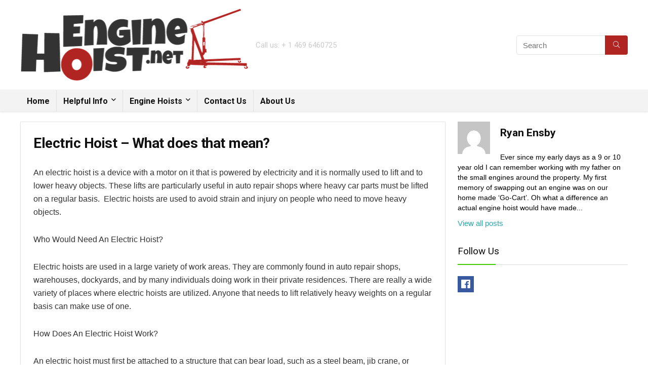

--- FILE ---
content_type: text/html; charset=UTF-8
request_url: https://enginehoist.net/helpful-info/electric-hoist-what-does-that-mean/
body_size: 18223
content:
<!DOCTYPE html>
<!--[if IE 8]>    <html class="ie8" lang="en-US" prefix="og: https://ogp.me/ns#"> <![endif]-->
<!--[if IE 9]>    <html class="ie9" lang="en-US" prefix="og: https://ogp.me/ns#"> <![endif]-->
<!--[if (gt IE 9)|!(IE)] lang="en-US" prefix="og: https://ogp.me/ns#"><![endif]-->
<html lang="en-US" prefix="og: https://ogp.me/ns#">
<head>
<meta charset="utf-8" />
<meta name=viewport content="width=device-width, initial-scale=1.0" />
<!-- feeds & pingback -->
<link rel="profile" href="https://gmpg.org/xfn/11" />
<link rel="pingback" href="https://enginehoist.net/xmlrpc.php" />
<!--[if lt IE 9]><script src="https://enginehoist.net/wp-content/themes/rehub/js/html5shiv.js"></script><![endif]-->	
	<style>img:is([sizes="auto" i], [sizes^="auto," i]) { contain-intrinsic-size: 3000px 1500px }</style>
	
<!-- Search Engine Optimization by Rank Math PRO - https://rankmath.com/ -->
<title>Electric Hoist - What does that mean? - Engine Hoist</title>
<meta name="robots" content="follow, index, max-snippet:-1, max-video-preview:-1, max-image-preview:large"/>
<link rel="canonical" href="https://enginehoist.net/helpful-info/electric-hoist-what-does-that-mean/" />
<meta property="og:locale" content="en_US" />
<meta property="og:type" content="article" />
<meta property="og:title" content="Electric Hoist - What does that mean? - Engine Hoist" />
<meta property="og:description" content="An electric hoist is a device with a motor on it that is powered by electricity and it is normally used to lift and to lower heavy objects. These lifts are particularly useful in auto repair shops where heavy car parts must be lifted on a regular basis.  Electric hoists are used to avoid strain [&hellip;]" />
<meta property="og:url" content="https://enginehoist.net/helpful-info/electric-hoist-what-does-that-mean/" />
<meta property="og:site_name" content="Engine Hoist.net" />
<meta property="article:author" content="https://www.facebook.com/enginehoist.net/" />
<meta property="og:updated_time" content="2013-07-18T00:59:38+10:00" />
<meta property="article:published_time" content="2013-07-18T00:59:27+10:00" />
<meta property="article:modified_time" content="2013-07-18T00:59:38+10:00" />
<meta name="twitter:card" content="summary_large_image" />
<meta name="twitter:title" content="Electric Hoist - What does that mean? - Engine Hoist" />
<meta name="twitter:description" content="An electric hoist is a device with a motor on it that is powered by electricity and it is normally used to lift and to lower heavy objects. These lifts are particularly useful in auto repair shops where heavy car parts must be lifted on a regular basis.  Electric hoists are used to avoid strain [&hellip;]" />
<script type="application/ld+json" class="rank-math-schema-pro">{"@context":"https://schema.org","@graph":[{"@type":["Person","Organization"],"@id":"https://enginehoist.net/#person","name":"Brad","logo":{"@type":"ImageObject","@id":"https://enginehoist.net/#logo","url":"https://enginehoist.net/wp-content/uploads/2019/11/favicon.png","contentUrl":"https://enginehoist.net/wp-content/uploads/2019/11/favicon.png","caption":"Engine Hoist.net","inLanguage":"en-US","width":"293","height":"302"},"image":{"@type":"ImageObject","@id":"https://enginehoist.net/#logo","url":"https://enginehoist.net/wp-content/uploads/2019/11/favicon.png","contentUrl":"https://enginehoist.net/wp-content/uploads/2019/11/favicon.png","caption":"Engine Hoist.net","inLanguage":"en-US","width":"293","height":"302"}},{"@type":"WebSite","@id":"https://enginehoist.net/#website","url":"https://enginehoist.net","name":"Engine Hoist.net","publisher":{"@id":"https://enginehoist.net/#person"},"inLanguage":"en-US"},{"@type":"BreadcrumbList","@id":"https://enginehoist.net/helpful-info/electric-hoist-what-does-that-mean/#breadcrumb","itemListElement":[{"@type":"ListItem","position":"1","item":{"@id":"https://enginehoist.net","name":"Home"}},{"@type":"ListItem","position":"2","item":{"@id":"https://enginehoist.net/helpful-info/","name":"Helpful Info"}},{"@type":"ListItem","position":"3","item":{"@id":"https://enginehoist.net/helpful-info/electric-hoist-what-does-that-mean/","name":"Electric Hoist &#8211; What does that mean?"}}]},{"@type":"WebPage","@id":"https://enginehoist.net/helpful-info/electric-hoist-what-does-that-mean/#webpage","url":"https://enginehoist.net/helpful-info/electric-hoist-what-does-that-mean/","name":"Electric Hoist - What does that mean? - Engine Hoist","datePublished":"2013-07-18T00:59:27+10:00","dateModified":"2013-07-18T00:59:38+10:00","isPartOf":{"@id":"https://enginehoist.net/#website"},"inLanguage":"en-US","breadcrumb":{"@id":"https://enginehoist.net/helpful-info/electric-hoist-what-does-that-mean/#breadcrumb"}},{"@type":"Person","@id":"https://enginehoist.net/author/brad-evans/","name":"Ryan Ensby","url":"https://enginehoist.net/author/brad-evans/","image":{"@type":"ImageObject","@id":"https://secure.gravatar.com/avatar/10197651805121230c3ef6d42e5e8ccd5bbbdf600c187e728dc28542940a3ed3?s=96&amp;d=mm&amp;r=g","url":"https://secure.gravatar.com/avatar/10197651805121230c3ef6d42e5e8ccd5bbbdf600c187e728dc28542940a3ed3?s=96&amp;d=mm&amp;r=g","caption":"Ryan Ensby","inLanguage":"en-US"},"sameAs":["https://enginehoist.net","https://www.facebook.com/enginehoist.net/"]},{"@type":"Article","headline":"Electric Hoist - What does that mean? - Engine Hoist","datePublished":"2013-07-18T00:59:27+10:00","dateModified":"2013-07-18T00:59:38+10:00","author":{"@id":"https://enginehoist.net/author/brad-evans/","name":"Ryan Ensby"},"publisher":{"@id":"https://enginehoist.net/#person"},"description":"An electric hoist is a device with a motor on it that is powered by electricity and it is normally used to lift and to lower heavy objects. These lifts are particularly useful in auto repair shops where heavy car parts must be lifted on a regular basis.\u00a0 Electric hoists are used to avoid strain and injury on people who need to move heavy objects.","name":"Electric Hoist - What does that mean? - Engine Hoist","@id":"https://enginehoist.net/helpful-info/electric-hoist-what-does-that-mean/#richSnippet","isPartOf":{"@id":"https://enginehoist.net/helpful-info/electric-hoist-what-does-that-mean/#webpage"},"inLanguage":"en-US","mainEntityOfPage":{"@id":"https://enginehoist.net/helpful-info/electric-hoist-what-does-that-mean/#webpage"}}]}</script>
<!-- /Rank Math WordPress SEO plugin -->

<link rel='dns-prefetch' href='//www.googletagmanager.com' />
<link rel='dns-prefetch' href='//stats.wp.com' />
<link rel='dns-prefetch' href='//fonts.googleapis.com' />
<link rel='dns-prefetch' href='//pagead2.googlesyndication.com' />
<link rel="alternate" type="application/rss+xml" title="Engine Hoist &raquo; Feed" href="https://enginehoist.net/feed/" />
<link rel="alternate" type="application/rss+xml" title="Engine Hoist &raquo; Comments Feed" href="https://enginehoist.net/comments/feed/" />
<link rel="alternate" type="application/rss+xml" title="Engine Hoist &raquo; Electric Hoist &#8211; What does that mean? Comments Feed" href="https://enginehoist.net/helpful-info/electric-hoist-what-does-that-mean/feed/" />
<meta property="og:site_name" content="Engine Hoist"/><meta property="og:url" content="https://enginehoist.net/helpful-info/electric-hoist-what-does-that-mean/"/><meta property="og:title" content="Electric Hoist &#8211; What does that mean?"/><meta property="og:type" content="article"/>		<!-- This site uses the Google Analytics by MonsterInsights plugin v9.11.1 - Using Analytics tracking - https://www.monsterinsights.com/ -->
							<script src="//www.googletagmanager.com/gtag/js?id=G-C2LJ2H03NM"  data-cfasync="false" data-wpfc-render="false" type="text/javascript" async></script>
			<script data-cfasync="false" data-wpfc-render="false" type="text/javascript">
				var mi_version = '9.11.1';
				var mi_track_user = true;
				var mi_no_track_reason = '';
								var MonsterInsightsDefaultLocations = {"page_location":"https:\/\/enginehoist.net\/helpful-info\/electric-hoist-what-does-that-mean\/"};
								if ( typeof MonsterInsightsPrivacyGuardFilter === 'function' ) {
					var MonsterInsightsLocations = (typeof MonsterInsightsExcludeQuery === 'object') ? MonsterInsightsPrivacyGuardFilter( MonsterInsightsExcludeQuery ) : MonsterInsightsPrivacyGuardFilter( MonsterInsightsDefaultLocations );
				} else {
					var MonsterInsightsLocations = (typeof MonsterInsightsExcludeQuery === 'object') ? MonsterInsightsExcludeQuery : MonsterInsightsDefaultLocations;
				}

								var disableStrs = [
										'ga-disable-G-C2LJ2H03NM',
									];

				/* Function to detect opted out users */
				function __gtagTrackerIsOptedOut() {
					for (var index = 0; index < disableStrs.length; index++) {
						if (document.cookie.indexOf(disableStrs[index] + '=true') > -1) {
							return true;
						}
					}

					return false;
				}

				/* Disable tracking if the opt-out cookie exists. */
				if (__gtagTrackerIsOptedOut()) {
					for (var index = 0; index < disableStrs.length; index++) {
						window[disableStrs[index]] = true;
					}
				}

				/* Opt-out function */
				function __gtagTrackerOptout() {
					for (var index = 0; index < disableStrs.length; index++) {
						document.cookie = disableStrs[index] + '=true; expires=Thu, 31 Dec 2099 23:59:59 UTC; path=/';
						window[disableStrs[index]] = true;
					}
				}

				if ('undefined' === typeof gaOptout) {
					function gaOptout() {
						__gtagTrackerOptout();
					}
				}
								window.dataLayer = window.dataLayer || [];

				window.MonsterInsightsDualTracker = {
					helpers: {},
					trackers: {},
				};
				if (mi_track_user) {
					function __gtagDataLayer() {
						dataLayer.push(arguments);
					}

					function __gtagTracker(type, name, parameters) {
						if (!parameters) {
							parameters = {};
						}

						if (parameters.send_to) {
							__gtagDataLayer.apply(null, arguments);
							return;
						}

						if (type === 'event') {
														parameters.send_to = monsterinsights_frontend.v4_id;
							var hookName = name;
							if (typeof parameters['event_category'] !== 'undefined') {
								hookName = parameters['event_category'] + ':' + name;
							}

							if (typeof MonsterInsightsDualTracker.trackers[hookName] !== 'undefined') {
								MonsterInsightsDualTracker.trackers[hookName](parameters);
							} else {
								__gtagDataLayer('event', name, parameters);
							}
							
						} else {
							__gtagDataLayer.apply(null, arguments);
						}
					}

					__gtagTracker('js', new Date());
					__gtagTracker('set', {
						'developer_id.dZGIzZG': true,
											});
					if ( MonsterInsightsLocations.page_location ) {
						__gtagTracker('set', MonsterInsightsLocations);
					}
										__gtagTracker('config', 'G-C2LJ2H03NM', {"forceSSL":"true"} );
										window.gtag = __gtagTracker;										(function () {
						/* https://developers.google.com/analytics/devguides/collection/analyticsjs/ */
						/* ga and __gaTracker compatibility shim. */
						var noopfn = function () {
							return null;
						};
						var newtracker = function () {
							return new Tracker();
						};
						var Tracker = function () {
							return null;
						};
						var p = Tracker.prototype;
						p.get = noopfn;
						p.set = noopfn;
						p.send = function () {
							var args = Array.prototype.slice.call(arguments);
							args.unshift('send');
							__gaTracker.apply(null, args);
						};
						var __gaTracker = function () {
							var len = arguments.length;
							if (len === 0) {
								return;
							}
							var f = arguments[len - 1];
							if (typeof f !== 'object' || f === null || typeof f.hitCallback !== 'function') {
								if ('send' === arguments[0]) {
									var hitConverted, hitObject = false, action;
									if ('event' === arguments[1]) {
										if ('undefined' !== typeof arguments[3]) {
											hitObject = {
												'eventAction': arguments[3],
												'eventCategory': arguments[2],
												'eventLabel': arguments[4],
												'value': arguments[5] ? arguments[5] : 1,
											}
										}
									}
									if ('pageview' === arguments[1]) {
										if ('undefined' !== typeof arguments[2]) {
											hitObject = {
												'eventAction': 'page_view',
												'page_path': arguments[2],
											}
										}
									}
									if (typeof arguments[2] === 'object') {
										hitObject = arguments[2];
									}
									if (typeof arguments[5] === 'object') {
										Object.assign(hitObject, arguments[5]);
									}
									if ('undefined' !== typeof arguments[1].hitType) {
										hitObject = arguments[1];
										if ('pageview' === hitObject.hitType) {
											hitObject.eventAction = 'page_view';
										}
									}
									if (hitObject) {
										action = 'timing' === arguments[1].hitType ? 'timing_complete' : hitObject.eventAction;
										hitConverted = mapArgs(hitObject);
										__gtagTracker('event', action, hitConverted);
									}
								}
								return;
							}

							function mapArgs(args) {
								var arg, hit = {};
								var gaMap = {
									'eventCategory': 'event_category',
									'eventAction': 'event_action',
									'eventLabel': 'event_label',
									'eventValue': 'event_value',
									'nonInteraction': 'non_interaction',
									'timingCategory': 'event_category',
									'timingVar': 'name',
									'timingValue': 'value',
									'timingLabel': 'event_label',
									'page': 'page_path',
									'location': 'page_location',
									'title': 'page_title',
									'referrer' : 'page_referrer',
								};
								for (arg in args) {
																		if (!(!args.hasOwnProperty(arg) || !gaMap.hasOwnProperty(arg))) {
										hit[gaMap[arg]] = args[arg];
									} else {
										hit[arg] = args[arg];
									}
								}
								return hit;
							}

							try {
								f.hitCallback();
							} catch (ex) {
							}
						};
						__gaTracker.create = newtracker;
						__gaTracker.getByName = newtracker;
						__gaTracker.getAll = function () {
							return [];
						};
						__gaTracker.remove = noopfn;
						__gaTracker.loaded = true;
						window['__gaTracker'] = __gaTracker;
					})();
									} else {
										console.log("");
					(function () {
						function __gtagTracker() {
							return null;
						}

						window['__gtagTracker'] = __gtagTracker;
						window['gtag'] = __gtagTracker;
					})();
									}
			</script>
							<!-- / Google Analytics by MonsterInsights -->
		<script type="text/javascript">
/* <![CDATA[ */
window._wpemojiSettings = {"baseUrl":"https:\/\/s.w.org\/images\/core\/emoji\/16.0.1\/72x72\/","ext":".png","svgUrl":"https:\/\/s.w.org\/images\/core\/emoji\/16.0.1\/svg\/","svgExt":".svg","source":{"concatemoji":"https:\/\/enginehoist.net\/wp-includes\/js\/wp-emoji-release.min.js?ver=6.8.3"}};
/*! This file is auto-generated */
!function(s,n){var o,i,e;function c(e){try{var t={supportTests:e,timestamp:(new Date).valueOf()};sessionStorage.setItem(o,JSON.stringify(t))}catch(e){}}function p(e,t,n){e.clearRect(0,0,e.canvas.width,e.canvas.height),e.fillText(t,0,0);var t=new Uint32Array(e.getImageData(0,0,e.canvas.width,e.canvas.height).data),a=(e.clearRect(0,0,e.canvas.width,e.canvas.height),e.fillText(n,0,0),new Uint32Array(e.getImageData(0,0,e.canvas.width,e.canvas.height).data));return t.every(function(e,t){return e===a[t]})}function u(e,t){e.clearRect(0,0,e.canvas.width,e.canvas.height),e.fillText(t,0,0);for(var n=e.getImageData(16,16,1,1),a=0;a<n.data.length;a++)if(0!==n.data[a])return!1;return!0}function f(e,t,n,a){switch(t){case"flag":return n(e,"\ud83c\udff3\ufe0f\u200d\u26a7\ufe0f","\ud83c\udff3\ufe0f\u200b\u26a7\ufe0f")?!1:!n(e,"\ud83c\udde8\ud83c\uddf6","\ud83c\udde8\u200b\ud83c\uddf6")&&!n(e,"\ud83c\udff4\udb40\udc67\udb40\udc62\udb40\udc65\udb40\udc6e\udb40\udc67\udb40\udc7f","\ud83c\udff4\u200b\udb40\udc67\u200b\udb40\udc62\u200b\udb40\udc65\u200b\udb40\udc6e\u200b\udb40\udc67\u200b\udb40\udc7f");case"emoji":return!a(e,"\ud83e\udedf")}return!1}function g(e,t,n,a){var r="undefined"!=typeof WorkerGlobalScope&&self instanceof WorkerGlobalScope?new OffscreenCanvas(300,150):s.createElement("canvas"),o=r.getContext("2d",{willReadFrequently:!0}),i=(o.textBaseline="top",o.font="600 32px Arial",{});return e.forEach(function(e){i[e]=t(o,e,n,a)}),i}function t(e){var t=s.createElement("script");t.src=e,t.defer=!0,s.head.appendChild(t)}"undefined"!=typeof Promise&&(o="wpEmojiSettingsSupports",i=["flag","emoji"],n.supports={everything:!0,everythingExceptFlag:!0},e=new Promise(function(e){s.addEventListener("DOMContentLoaded",e,{once:!0})}),new Promise(function(t){var n=function(){try{var e=JSON.parse(sessionStorage.getItem(o));if("object"==typeof e&&"number"==typeof e.timestamp&&(new Date).valueOf()<e.timestamp+604800&&"object"==typeof e.supportTests)return e.supportTests}catch(e){}return null}();if(!n){if("undefined"!=typeof Worker&&"undefined"!=typeof OffscreenCanvas&&"undefined"!=typeof URL&&URL.createObjectURL&&"undefined"!=typeof Blob)try{var e="postMessage("+g.toString()+"("+[JSON.stringify(i),f.toString(),p.toString(),u.toString()].join(",")+"));",a=new Blob([e],{type:"text/javascript"}),r=new Worker(URL.createObjectURL(a),{name:"wpTestEmojiSupports"});return void(r.onmessage=function(e){c(n=e.data),r.terminate(),t(n)})}catch(e){}c(n=g(i,f,p,u))}t(n)}).then(function(e){for(var t in e)n.supports[t]=e[t],n.supports.everything=n.supports.everything&&n.supports[t],"flag"!==t&&(n.supports.everythingExceptFlag=n.supports.everythingExceptFlag&&n.supports[t]);n.supports.everythingExceptFlag=n.supports.everythingExceptFlag&&!n.supports.flag,n.DOMReady=!1,n.readyCallback=function(){n.DOMReady=!0}}).then(function(){return e}).then(function(){var e;n.supports.everything||(n.readyCallback(),(e=n.source||{}).concatemoji?t(e.concatemoji):e.wpemoji&&e.twemoji&&(t(e.twemoji),t(e.wpemoji)))}))}((window,document),window._wpemojiSettings);
/* ]]> */
</script>
<style id='wp-emoji-styles-inline-css' type='text/css'>

	img.wp-smiley, img.emoji {
		display: inline !important;
		border: none !important;
		box-shadow: none !important;
		height: 1em !important;
		width: 1em !important;
		margin: 0 0.07em !important;
		vertical-align: -0.1em !important;
		background: none !important;
		padding: 0 !important;
	}
</style>
<link rel='stylesheet' id='wp-block-library-css' href='https://enginehoist.net/wp-includes/css/dist/block-library/style.min.css?ver=6.8.3' type='text/css' media='all' />
<style id='classic-theme-styles-inline-css' type='text/css'>
/*! This file is auto-generated */
.wp-block-button__link{color:#fff;background-color:#32373c;border-radius:9999px;box-shadow:none;text-decoration:none;padding:calc(.667em + 2px) calc(1.333em + 2px);font-size:1.125em}.wp-block-file__button{background:#32373c;color:#fff;text-decoration:none}
</style>
<link rel='stylesheet' id='mediaelement-css' href='https://enginehoist.net/wp-includes/js/mediaelement/mediaelementplayer-legacy.min.css?ver=4.2.17' type='text/css' media='all' />
<link rel='stylesheet' id='wp-mediaelement-css' href='https://enginehoist.net/wp-includes/js/mediaelement/wp-mediaelement.min.css?ver=6.8.3' type='text/css' media='all' />
<style id='jetpack-sharing-buttons-style-inline-css' type='text/css'>
.jetpack-sharing-buttons__services-list{display:flex;flex-direction:row;flex-wrap:wrap;gap:0;list-style-type:none;margin:5px;padding:0}.jetpack-sharing-buttons__services-list.has-small-icon-size{font-size:12px}.jetpack-sharing-buttons__services-list.has-normal-icon-size{font-size:16px}.jetpack-sharing-buttons__services-list.has-large-icon-size{font-size:24px}.jetpack-sharing-buttons__services-list.has-huge-icon-size{font-size:36px}@media print{.jetpack-sharing-buttons__services-list{display:none!important}}.editor-styles-wrapper .wp-block-jetpack-sharing-buttons{gap:0;padding-inline-start:0}ul.jetpack-sharing-buttons__services-list.has-background{padding:1.25em 2.375em}
</style>
<style id='global-styles-inline-css' type='text/css'>
:root{--wp--preset--aspect-ratio--square: 1;--wp--preset--aspect-ratio--4-3: 4/3;--wp--preset--aspect-ratio--3-4: 3/4;--wp--preset--aspect-ratio--3-2: 3/2;--wp--preset--aspect-ratio--2-3: 2/3;--wp--preset--aspect-ratio--16-9: 16/9;--wp--preset--aspect-ratio--9-16: 9/16;--wp--preset--color--black: #000000;--wp--preset--color--cyan-bluish-gray: #abb8c3;--wp--preset--color--white: #ffffff;--wp--preset--color--pale-pink: #f78da7;--wp--preset--color--vivid-red: #cf2e2e;--wp--preset--color--luminous-vivid-orange: #ff6900;--wp--preset--color--luminous-vivid-amber: #fcb900;--wp--preset--color--light-green-cyan: #7bdcb5;--wp--preset--color--vivid-green-cyan: #00d084;--wp--preset--color--pale-cyan-blue: #8ed1fc;--wp--preset--color--vivid-cyan-blue: #0693e3;--wp--preset--color--vivid-purple: #9b51e0;--wp--preset--gradient--vivid-cyan-blue-to-vivid-purple: linear-gradient(135deg,rgba(6,147,227,1) 0%,rgb(155,81,224) 100%);--wp--preset--gradient--light-green-cyan-to-vivid-green-cyan: linear-gradient(135deg,rgb(122,220,180) 0%,rgb(0,208,130) 100%);--wp--preset--gradient--luminous-vivid-amber-to-luminous-vivid-orange: linear-gradient(135deg,rgba(252,185,0,1) 0%,rgba(255,105,0,1) 100%);--wp--preset--gradient--luminous-vivid-orange-to-vivid-red: linear-gradient(135deg,rgba(255,105,0,1) 0%,rgb(207,46,46) 100%);--wp--preset--gradient--very-light-gray-to-cyan-bluish-gray: linear-gradient(135deg,rgb(238,238,238) 0%,rgb(169,184,195) 100%);--wp--preset--gradient--cool-to-warm-spectrum: linear-gradient(135deg,rgb(74,234,220) 0%,rgb(151,120,209) 20%,rgb(207,42,186) 40%,rgb(238,44,130) 60%,rgb(251,105,98) 80%,rgb(254,248,76) 100%);--wp--preset--gradient--blush-light-purple: linear-gradient(135deg,rgb(255,206,236) 0%,rgb(152,150,240) 100%);--wp--preset--gradient--blush-bordeaux: linear-gradient(135deg,rgb(254,205,165) 0%,rgb(254,45,45) 50%,rgb(107,0,62) 100%);--wp--preset--gradient--luminous-dusk: linear-gradient(135deg,rgb(255,203,112) 0%,rgb(199,81,192) 50%,rgb(65,88,208) 100%);--wp--preset--gradient--pale-ocean: linear-gradient(135deg,rgb(255,245,203) 0%,rgb(182,227,212) 50%,rgb(51,167,181) 100%);--wp--preset--gradient--electric-grass: linear-gradient(135deg,rgb(202,248,128) 0%,rgb(113,206,126) 100%);--wp--preset--gradient--midnight: linear-gradient(135deg,rgb(2,3,129) 0%,rgb(40,116,252) 100%);--wp--preset--font-size--small: 13px;--wp--preset--font-size--medium: 20px;--wp--preset--font-size--large: 36px;--wp--preset--font-size--x-large: 42px;--wp--preset--spacing--20: 0.44rem;--wp--preset--spacing--30: 0.67rem;--wp--preset--spacing--40: 1rem;--wp--preset--spacing--50: 1.5rem;--wp--preset--spacing--60: 2.25rem;--wp--preset--spacing--70: 3.38rem;--wp--preset--spacing--80: 5.06rem;--wp--preset--shadow--natural: 6px 6px 9px rgba(0, 0, 0, 0.2);--wp--preset--shadow--deep: 12px 12px 50px rgba(0, 0, 0, 0.4);--wp--preset--shadow--sharp: 6px 6px 0px rgba(0, 0, 0, 0.2);--wp--preset--shadow--outlined: 6px 6px 0px -3px rgba(255, 255, 255, 1), 6px 6px rgba(0, 0, 0, 1);--wp--preset--shadow--crisp: 6px 6px 0px rgba(0, 0, 0, 1);}:where(.is-layout-flex){gap: 0.5em;}:where(.is-layout-grid){gap: 0.5em;}body .is-layout-flex{display: flex;}.is-layout-flex{flex-wrap: wrap;align-items: center;}.is-layout-flex > :is(*, div){margin: 0;}body .is-layout-grid{display: grid;}.is-layout-grid > :is(*, div){margin: 0;}:where(.wp-block-columns.is-layout-flex){gap: 2em;}:where(.wp-block-columns.is-layout-grid){gap: 2em;}:where(.wp-block-post-template.is-layout-flex){gap: 1.25em;}:where(.wp-block-post-template.is-layout-grid){gap: 1.25em;}.has-black-color{color: var(--wp--preset--color--black) !important;}.has-cyan-bluish-gray-color{color: var(--wp--preset--color--cyan-bluish-gray) !important;}.has-white-color{color: var(--wp--preset--color--white) !important;}.has-pale-pink-color{color: var(--wp--preset--color--pale-pink) !important;}.has-vivid-red-color{color: var(--wp--preset--color--vivid-red) !important;}.has-luminous-vivid-orange-color{color: var(--wp--preset--color--luminous-vivid-orange) !important;}.has-luminous-vivid-amber-color{color: var(--wp--preset--color--luminous-vivid-amber) !important;}.has-light-green-cyan-color{color: var(--wp--preset--color--light-green-cyan) !important;}.has-vivid-green-cyan-color{color: var(--wp--preset--color--vivid-green-cyan) !important;}.has-pale-cyan-blue-color{color: var(--wp--preset--color--pale-cyan-blue) !important;}.has-vivid-cyan-blue-color{color: var(--wp--preset--color--vivid-cyan-blue) !important;}.has-vivid-purple-color{color: var(--wp--preset--color--vivid-purple) !important;}.has-black-background-color{background-color: var(--wp--preset--color--black) !important;}.has-cyan-bluish-gray-background-color{background-color: var(--wp--preset--color--cyan-bluish-gray) !important;}.has-white-background-color{background-color: var(--wp--preset--color--white) !important;}.has-pale-pink-background-color{background-color: var(--wp--preset--color--pale-pink) !important;}.has-vivid-red-background-color{background-color: var(--wp--preset--color--vivid-red) !important;}.has-luminous-vivid-orange-background-color{background-color: var(--wp--preset--color--luminous-vivid-orange) !important;}.has-luminous-vivid-amber-background-color{background-color: var(--wp--preset--color--luminous-vivid-amber) !important;}.has-light-green-cyan-background-color{background-color: var(--wp--preset--color--light-green-cyan) !important;}.has-vivid-green-cyan-background-color{background-color: var(--wp--preset--color--vivid-green-cyan) !important;}.has-pale-cyan-blue-background-color{background-color: var(--wp--preset--color--pale-cyan-blue) !important;}.has-vivid-cyan-blue-background-color{background-color: var(--wp--preset--color--vivid-cyan-blue) !important;}.has-vivid-purple-background-color{background-color: var(--wp--preset--color--vivid-purple) !important;}.has-black-border-color{border-color: var(--wp--preset--color--black) !important;}.has-cyan-bluish-gray-border-color{border-color: var(--wp--preset--color--cyan-bluish-gray) !important;}.has-white-border-color{border-color: var(--wp--preset--color--white) !important;}.has-pale-pink-border-color{border-color: var(--wp--preset--color--pale-pink) !important;}.has-vivid-red-border-color{border-color: var(--wp--preset--color--vivid-red) !important;}.has-luminous-vivid-orange-border-color{border-color: var(--wp--preset--color--luminous-vivid-orange) !important;}.has-luminous-vivid-amber-border-color{border-color: var(--wp--preset--color--luminous-vivid-amber) !important;}.has-light-green-cyan-border-color{border-color: var(--wp--preset--color--light-green-cyan) !important;}.has-vivid-green-cyan-border-color{border-color: var(--wp--preset--color--vivid-green-cyan) !important;}.has-pale-cyan-blue-border-color{border-color: var(--wp--preset--color--pale-cyan-blue) !important;}.has-vivid-cyan-blue-border-color{border-color: var(--wp--preset--color--vivid-cyan-blue) !important;}.has-vivid-purple-border-color{border-color: var(--wp--preset--color--vivid-purple) !important;}.has-vivid-cyan-blue-to-vivid-purple-gradient-background{background: var(--wp--preset--gradient--vivid-cyan-blue-to-vivid-purple) !important;}.has-light-green-cyan-to-vivid-green-cyan-gradient-background{background: var(--wp--preset--gradient--light-green-cyan-to-vivid-green-cyan) !important;}.has-luminous-vivid-amber-to-luminous-vivid-orange-gradient-background{background: var(--wp--preset--gradient--luminous-vivid-amber-to-luminous-vivid-orange) !important;}.has-luminous-vivid-orange-to-vivid-red-gradient-background{background: var(--wp--preset--gradient--luminous-vivid-orange-to-vivid-red) !important;}.has-very-light-gray-to-cyan-bluish-gray-gradient-background{background: var(--wp--preset--gradient--very-light-gray-to-cyan-bluish-gray) !important;}.has-cool-to-warm-spectrum-gradient-background{background: var(--wp--preset--gradient--cool-to-warm-spectrum) !important;}.has-blush-light-purple-gradient-background{background: var(--wp--preset--gradient--blush-light-purple) !important;}.has-blush-bordeaux-gradient-background{background: var(--wp--preset--gradient--blush-bordeaux) !important;}.has-luminous-dusk-gradient-background{background: var(--wp--preset--gradient--luminous-dusk) !important;}.has-pale-ocean-gradient-background{background: var(--wp--preset--gradient--pale-ocean) !important;}.has-electric-grass-gradient-background{background: var(--wp--preset--gradient--electric-grass) !important;}.has-midnight-gradient-background{background: var(--wp--preset--gradient--midnight) !important;}.has-small-font-size{font-size: var(--wp--preset--font-size--small) !important;}.has-medium-font-size{font-size: var(--wp--preset--font-size--medium) !important;}.has-large-font-size{font-size: var(--wp--preset--font-size--large) !important;}.has-x-large-font-size{font-size: var(--wp--preset--font-size--x-large) !important;}
:where(.wp-block-post-template.is-layout-flex){gap: 1.25em;}:where(.wp-block-post-template.is-layout-grid){gap: 1.25em;}
:where(.wp-block-columns.is-layout-flex){gap: 2em;}:where(.wp-block-columns.is-layout-grid){gap: 2em;}
:root :where(.wp-block-pullquote){font-size: 1.5em;line-height: 1.6;}
</style>
<link rel='stylesheet' id='contact-form-7-css' href='https://enginehoist.net/wp-content/plugins/contact-form-7/includes/css/styles.css?ver=6.1.4' type='text/css' media='all' />
<link rel='stylesheet' id='wpsm-comptable-styles-css' href='https://enginehoist.net/wp-content/plugins/table-maker/css/style.css?ver=1.9.1' type='text/css' media='all' />
<link rel='stylesheet' id='easyazonpro-popovers-css' href='https://enginehoist.net/wp-content/plugins/easyazon-pro/components/popovers/resources/popovers.css?ver=4.0.25' type='text/css' media='all' />
<link rel='stylesheet' id='meks-author-widget-css' href='https://enginehoist.net/wp-content/plugins/meks-smart-author-widget/css/style.css?ver=1.1.5' type='text/css' media='all' />
<link rel='stylesheet' id='lazyload-video-css-css' href='https://enginehoist.net/wp-content/plugins/lazy-load-for-videos/public/css/lazyload-shared.css?ver=2.18.4' type='text/css' media='all' />
<style id='lazyload-video-css-inline-css' type='text/css'>
.entry-content a.lazy-load-youtube, a.lazy-load-youtube, .lazy-load-vimeo{ background-size: cover; }.titletext.youtube { display: none; }.lazy-load-div:before { content: "\25B6"; text-shadow: 0px 0px 60px rgba(0,0,0,0.8); }
</style>
<link rel='stylesheet' id='tablepress-default-css' href='https://enginehoist.net/wp-content/plugins/tablepress/css/build/default.css?ver=3.2.6' type='text/css' media='all' />
<link rel='stylesheet' id='eggrehub-css' href='https://enginehoist.net/wp-content/themes/rehub/css/eggrehub.css?ver=7.6.9.7' type='text/css' media='all' />
<link rel='stylesheet' id='rhstyle-css' href='https://enginehoist.net/wp-content/themes/rehub/style.css?ver=7.6.9.7' type='text/css' media='all' />
<link rel='stylesheet' id='responsive-css' href='https://enginehoist.net/wp-content/themes/rehub/css/responsive.css?ver=7.6.9.7' type='text/css' media='all' />
<link rel='stylesheet' id='rehub_shortcode-css' href='https://enginehoist.net/wp-content/themes/rehub/shortcodes/css/css.css?ver=7.6.9.7' type='text/css' media='all' />
<link rel='stylesheet' id='rehubfontawesome-css' href='https://enginehoist.net/wp-content/themes/rehub/vafpress-framework/public/css/vendor/font-awesome.min.css?ver=5.0.9' type='text/css' media='all' />
<link rel='stylesheet' id='default_font-css' href='//fonts.googleapis.com/css?family=Roboto%3A400%2C700&#038;subset=latin%2Ccyrillic&#038;ver=6.8.3' type='text/css' media='all' />
<script type="text/javascript" src="https://enginehoist.net/wp-content/plugins/google-analytics-for-wordpress/assets/js/frontend-gtag.min.js?ver=9.11.1" id="monsterinsights-frontend-script-js" async="async" data-wp-strategy="async"></script>
<script data-cfasync="false" data-wpfc-render="false" type="text/javascript" id='monsterinsights-frontend-script-js-extra'>/* <![CDATA[ */
var monsterinsights_frontend = {"js_events_tracking":"true","download_extensions":"doc,pdf,ppt,zip,xls,docx,pptx,xlsx","inbound_paths":"[]","home_url":"https:\/\/enginehoist.net","hash_tracking":"false","v4_id":"G-C2LJ2H03NM"};/* ]]> */
</script>
<script type="text/javascript" src="https://enginehoist.net/wp-includes/js/jquery/jquery.min.js?ver=3.7.1" id="jquery-core-js"></script>
<script type="text/javascript" src="https://enginehoist.net/wp-includes/js/jquery/jquery-migrate.min.js?ver=3.4.1" id="jquery-migrate-js"></script>

<!-- Google tag (gtag.js) snippet added by Site Kit -->
<!-- Google Analytics snippet added by Site Kit -->
<script type="text/javascript" src="https://www.googletagmanager.com/gtag/js?id=GT-M39Z8CN" id="google_gtagjs-js" async></script>
<script type="text/javascript" id="google_gtagjs-js-after">
/* <![CDATA[ */
window.dataLayer = window.dataLayer || [];function gtag(){dataLayer.push(arguments);}
gtag("set","linker",{"domains":["enginehoist.net"]});
gtag("js", new Date());
gtag("set", "developer_id.dZTNiMT", true);
gtag("config", "GT-M39Z8CN");
 window._googlesitekit = window._googlesitekit || {}; window._googlesitekit.throttledEvents = []; window._googlesitekit.gtagEvent = (name, data) => { var key = JSON.stringify( { name, data } ); if ( !! window._googlesitekit.throttledEvents[ key ] ) { return; } window._googlesitekit.throttledEvents[ key ] = true; setTimeout( () => { delete window._googlesitekit.throttledEvents[ key ]; }, 5 ); gtag( "event", name, { ...data, event_source: "site-kit" } ); }; 
/* ]]> */
</script>
<link rel="https://api.w.org/" href="https://enginehoist.net/wp-json/" /><link rel="alternate" title="JSON" type="application/json" href="https://enginehoist.net/wp-json/wp/v2/pages/220" /><link rel="EditURI" type="application/rsd+xml" title="RSD" href="https://enginehoist.net/xmlrpc.php?rsd" />
<meta name="generator" content="WordPress 6.8.3" />
<link rel='shortlink' href='https://enginehoist.net/?p=220' />
<link rel="alternate" title="oEmbed (JSON)" type="application/json+oembed" href="https://enginehoist.net/wp-json/oembed/1.0/embed?url=https%3A%2F%2Fenginehoist.net%2Fhelpful-info%2Felectric-hoist-what-does-that-mean%2F" />
<link rel="alternate" title="oEmbed (XML)" type="text/xml+oembed" href="https://enginehoist.net/wp-json/oembed/1.0/embed?url=https%3A%2F%2Fenginehoist.net%2Fhelpful-info%2Felectric-hoist-what-does-that-mean%2F&#038;format=xml" />
<link rel="icon" href="https://enginehoist.net/wp-content/uploads/2013/07/favicon-1.ico" type="image/x-icon" /><meta name="generator" content="Site Kit by Google 1.158.0" />	<style>img#wpstats{display:none}</style>
		<style type="text/css"> .main-nav{box-shadow:0 1px 4px rgba(0,0,0,0.1),0 0 0 1px rgba(0,0,0,0.03);} .widget .title:after{border-bottom:2px solid #43c801;}.rehub-main-color-border,.rh-big-tabs-li.active a,.rh-big-tabs-li:hover a,nav.top_menu > ul > li.vertical-menu.border-main-color .sub-menu,.rh-main-bg-hover:hover{border-color:#43c801;}.wpsm_promobox.rehub_promobox{border-left-color:#43c801!important;}.top_rating_block .top_rating_item .rating_col a.read_full,.color_link{color:#43c801 !important;}nav.top_menu > ul:not(.off-canvas) > li > a:hover,nav.top_menu > ul:not(.off-canvas) > li.current-menu-item a,.search-header-contents{border-top-color:#43c801;}.wpb_content_element.wpsm-tabs.n_b_tab .wpb_tour_tabs_wrapper .wpb_tabs_nav .ui-state-active a{border-bottom:3px solid #43c801 !important}.featured_slider:hover .score,.top_chart_controls .controls:hover,article.post .wpsm_toplist_heading:before{border-color:#43c801;}.btn_more:hover,.small_post .overlay .btn_more:hover,.tw-pagination .current{border:1px solid #43c801;color:#fff}.wpsm-tabs ul.ui-tabs-nav .ui-state-active a,.rehub_woo_review .rehub_woo_tabs_menu li.current{border-top:3px solid #43c801;}.wps_promobox{border-left:3px solid #43c801;}.gallery-pics .gp-overlay{box-shadow:0 0 0 4px #43c801 inset;}.post .rehub_woo_tabs_menu li.current,.woocommerce div.product .woocommerce-tabs ul.tabs li.active{border-top:2px solid #43c801;}.rething_item a.cat{border-bottom-color:#43c801}nav.top_menu ul li ul{border-bottom:2px solid #43c801;}.widget.deal_daywoo{border:3px solid #43c801;padding:20px;background:#fff;}.deal_daywoo .wpsm-bar-bar{background-color:#43c801 !important} #buddypress div.item-list-tabs ul li.selected a span,#buddypress div.item-list-tabs ul li.current a span,#buddypress div.item-list-tabs ul li a span,.user-profile-div .user-menu-tab > li.active > a,.user-profile-div .user-menu-tab > li.active > a:focus,.user-profile-div .user-menu-tab > li.active > a:hover,.slide .news_cat a,.news_in_thumb:hover .news_cat a,.news_out_thumb:hover .news_cat a,.col-feat-grid:hover .news_cat a,.alphabet-filter .return_to_letters span,.carousel-style-deal .re_carousel .controls,.re_carousel .controls:hover,.openedprevnext .postNavigation a,.postNavigation a:hover,.top_chart_pagination a.selected,.flex-control-paging li a.flex-active,.flex-control-paging li a:hover,.widget_edd_cart_widget .edd-cart-number-of-items .edd-cart-quantity,.btn_more:hover,.news_out_tabs > ul > li:hover,.news_out_tabs > ul > li.current,.featured_slider:hover .score,#bbp_user_edit_submit,.bbp-topic-pagination a,.bbp-topic-pagination a,.widget.tabs > ul > li:hover,.custom-checkbox label.checked:after,.slider_post .caption,ul.postpagination li.active a,ul.postpagination li:hover a,ul.postpagination li a:focus,.top_theme h5 strong,.re_carousel .text:after,.widget.tabs .current,#topcontrol:hover,.main_slider .flex-overlay:hover a.read-more,.rehub_chimp #mc_embed_signup input#mc-embedded-subscribe,#rank_1.top_rating_item .rank_count,#toplistmenu > ul li:before,.rehub_chimp:before,.wpsm-members > strong:first-child,.r_catbox_btn,.wpcf7 .wpcf7-submit,.comm_meta_wrap .rh_user_s2_label,.wpsm_pretty_hover li:hover,.wpsm_pretty_hover li.current,.rehub-main-color-bg,.togglegreedybtn:after,.rh-bg-hover-color:hover .news_cat a,.rh-main-bg-hover:hover,.rh_wrapper_video_playlist .rh_video_currently_playing,.rh_wrapper_video_playlist .rh_video_currently_playing.rh_click_video:hover,.rtmedia-list-item .rtmedia-album-media-count,.tw-pagination .current,.dokan-dashboard .dokan-dash-sidebar ul.dokan-dashboard-menu li.active,.dokan-dashboard .dokan-dash-sidebar ul.dokan-dashboard-menu li:hover,.dokan-dashboard .dokan-dash-sidebar ul.dokan-dashboard-menu li.dokan-common-links a:hover,#ywqa-submit-question,.woocommerce .widget_price_filter .ui-slider .ui-slider-range{background:#43c801;}@media (max-width:767px){.postNavigation a{background:#43c801;}}.rh-main-bg-hover:hover{color:#fff !important} a,.carousel-style-deal .deal-item .priced_block .price_count ins,nav.top_menu ul li.menu-item-has-children ul li.menu-item-has-children > a:before,.top_chart_controls .controls:hover,.flexslider .fa-pulse,.footer-bottom .widget .f_menu li a:hover,.comment_form h3 a,.bbp-body li.bbp-forum-info > a:hover,.bbp-body li.bbp-topic-title > a:hover,#subscription-toggle a:before,#favorite-toggle a:before,.aff_offer_links .aff_name a,.rh-deal-price,.commentlist .comment-content small a,.related_articles .title_cat_related a,article em.emph,.campare_table table.one td strong.red,.sidebar .tabs-item .detail p a,.category_tab h5 a:hover,.footer-bottom .widget .title span,footer p a,.welcome-frase strong,article.post .wpsm_toplist_heading:before,.post a.color_link,.categoriesbox:hover h3 a:after,.bbp-body li.bbp-forum-info > a,.bbp-body li.bbp-topic-title > a,.widget .title i,.woocommerce-MyAccount-navigation ul li.is-active a,.category-vendormenu li.current a,.deal_daywoo .title,.rehub-main-color,.wpsm_pretty_colored ul li.current a,.wpsm_pretty_colored ul li.current,.rh-heading-hover-color:hover h2 a,.rh-heading-hover-color:hover h3 a,.rh-heading-hover-color:hover h4 a,.rh-heading-hover-color:hover h5 a,.rh-heading-icon:before,.widget_layered_nav ul li.chosen a:before{color:#43c801;}a{color:#22a9b0;} span.re_filtersort_btn:hover,span.active.re_filtersort_btn,.page-link > span:not(.page-link-title),.postimagetrend .title,.widget.widget_affegg_widget .title,.widget.top_offers .title,.widget.cegg_widget_products .title,header .header_first_style .search form.search-form [type="submit"],header .header_eight_style .search form.search-form [type="submit"],.more_post a,.more_post span,.filter_home_pick span.active,.filter_home_pick span:hover,.filter_product_pick span.active,.filter_product_pick span:hover,.rh_tab_links a.active,.rh_tab_links a:hover,.wcv-navigation ul.menu li.active,.wcv-navigation ul.menu li:hover a,form.search-form [type="submit"],.rehub-sec-color-bg,#buddypress div.item-list-tabs#subnav ul li a:hover,#buddypress div.item-list-tabs#subnav ul li.current a,#buddypress div.item-list-tabs#subnav ul li.selected a,input#ywqa-submit-question,input#ywqa-send-answer,.woocommerce button.button.alt{background:#b02422 !important;color:#fff !important;outline:0}.widget.widget_affegg_widget .title:after,.widget.top_offers .title:after,.vc_tta-tabs.wpsm-tabs .vc_tta-tab.vc_active,.vc_tta-tabs.wpsm-tabs .vc_tta-panel.vc_active .vc_tta-panel-heading,.widget.cegg_widget_products .title:after{border-top-color:#b02422 !important;}.page-link > span:not(.page-link-title){border:1px solid #b02422;}.page-link > span:not(.page-link-title),.header_first_style .search form.search-form [type="submit"] i{color:#fff !important;}.rh_tab_links a.active,.rh_tab_links a:hover,.rehub-sec-color-border,nav.top_menu > ul > li.vertical-menu.border-sec-color > .sub-menu{border-color:#b02422}.rh_wrapper_video_playlist .rh_video_currently_playing,.rh_wrapper_video_playlist .rh_video_currently_playing.rh_click_video:hover{background-color:#b02422;box-shadow:1200px 0 0 #b02422 inset;}.rehub-sec-color{color:#b02422} .news .priced_block .price_count,.blog_string .priced_block .price_count,.main_slider .price_count{margin-right:5px}.right_aff .priced_block .btn_offer_block,.right_aff .priced_block .price_count{border-radius:0 !important}form.search-form.product-search-form input[type="text"]{border-radius:4px 0 0 4px;}form.search-form [type="submit"]{border-radius:0 4px 4px 0;}.rtl form.search-form.product-search-form input[type="text"]{border-radius:0 4px 4px 0;}.rtl form.search-form [type="submit"]{border-radius:4px 0 0 4px;}.price_count,.rehub_offer_coupon,#buddypress .dir-search input[type=text],.gmw-form-wrapper input[type=text],.gmw-form-wrapper select,#buddypress a.button,.btn_more,#main_header .wpsm-button,#rh-header-cover-image .wpsm-button,#wcvendor_image_bg .wpsm-button,input[type="text"],textarea,input[type="tel"],input[type="password"],input[type="email"],input[type="url"],input[type="number"],.def_btn,input[type="submit"],input[type="button"],input[type="reset"],.woocommerce .onsale,.woocommerce .onfeatured,.rh_offer_list .offer_thumb .deal_img_wrap,.grid_onsale,.rehub-main-smooth,.re_filter_instore span.re_filtersort_btn:hover,.re_filter_instore span.active.re_filtersort_btn{border-radius:4px}.news-community,.woocommerce .products.grid_woo .product,.rehub_chimp #mc_embed_signup input.email,#mc_embed_signup input#mc-embedded-subscribe,.rh_offer_list,.woo-tax-logo{border-radius:5px} .woocommerce .summary .masked_coupon,.woocommerce a.woo_loop_btn,.woocommerce input.button.alt,.woocommerce .checkout-button.button,.woocommerce a.add_to_cart_button,.woocommerce-page a.add_to_cart_button,.woocommerce .single_add_to_cart_button,.woocommerce div.product form.cart .button,.priced_block .btn_offer_block,.priced_block .button,.rh-deal-compact-btn,input.mdf_button,#buddypress input[type="submit"],#buddypress input[type="button"],#buddypress input[type="reset"],#buddypress button.submit,.wpsm-button.rehub_main_btn,.wcv-grid a.button,input.gmw-submit,#ws-plugin--s2member-profile-submit,#rtmedia_create_new_album,input[type="submit"].dokan-btn-theme,a.dokan-btn-theme,.dokan-btn-theme{background:none #64b022 !important;color:#fff !important;border:none !important;text-decoration:none !important;outline:0;box-shadow:-1px 6px 19px rgba(100,176,34,0.2) !important;border-radius:4px !important;}.woocommerce a.woo_loop_btn:hover,.woocommerce input.button.alt:hover,.woocommerce .checkout-button.button:hover,.woocommerce a.add_to_cart_button:hover,.woocommerce-page a.add_to_cart_button:hover,.woocommerce a.single_add_to_cart_button:hover,.woocommerce-page a.single_add_to_cart_button:hover,.woocommerce div.product form.cart .button:hover,.woocommerce-page div.product form.cart .button:hover,.priced_block .btn_offer_block:hover,.wpsm-button.rehub_main_btn:hover,#buddypress input[type="submit"]:hover,#buddypress input[type="button"]:hover,#buddypress input[type="reset"]:hover,#buddypress button.submit:hover,.small_post .btn:hover,.ap-pro-form-field-wrapper input[type="submit"]:hover,.wcv-grid a.button:hover,#ws-plugin--s2member-profile-submit:hover,input[type="submit"].dokan-btn-theme:hover,a.dokan-btn-theme:hover,.dokan-btn-theme:hover{background:none #64b022 !important;color:#fff !important;box-shadow:-1px 6px 13px rgba(100,176,34,0.5) !important;border-color:transparent;}.woocommerce a.woo_loop_btn:active,.woocommerce .button.alt:active,.woocommerce .checkout-button.button:active,.woocommerce a.add_to_cart_button:active,.woocommerce-page a.add_to_cart_button:active,.woocommerce a.single_add_to_cart_button:active,.woocommerce-page a.single_add_to_cart_button:active,.woocommerce div.product form.cart .button:active,.woocommerce-page div.product form.cart .button:active,.wpsm-button.rehub_main_btn:active,#buddypress input[type="submit"]:active,#buddypress input[type="button"]:active,#buddypress input[type="reset"]:active,#buddypress button.submit:active,.ap-pro-form-field-wrapper input[type="submit"]:active,.wcv-grid a.button:active,#ws-plugin--s2member-profile-submit:active,input[type="submit"].dokan-btn-theme:active,a.dokan-btn-theme:active,.dokan-btn-theme:active{background:none #64b022 !important;box-shadow:0 1px 0 #999 !important;top:2px;color:#fff !important;}.re_thing_btn .rehub_offer_coupon.masked_coupon:after{border:1px dashed #64b022;border-left:none;}.re_thing_btn.continue_thing_btn a,.re_thing_btn .rehub_offer_coupon.not_masked_coupon{color:#64b022 !important;}.re_thing_btn a,.re_thing_btn .rehub_offer_coupon,.rehub_btn_color{background-color:#64b022;border:1px solid #64b022;}.main_slider .re_thing_btn a,.widget_merchant_list .buttons_col{background-color:#64b022 !important;}.re_thing_btn .rehub_offer_coupon{border-style:dashed;}.deal_daywoo .price{color:#64b022}@media(min-width:1224px){.single-post .full_width > article.post,single-product .full_width > article.post{padding:32px}.title_single_area.full_width{margin:25px 32px 0 32px;}.main-side .title_single_area.full_width{margin:0;}.full_width .wpsm-comptable td img{padding:5px}}</style>
<!-- Google AdSense meta tags added by Site Kit -->
<meta name="google-adsense-platform-account" content="ca-host-pub-2644536267352236">
<meta name="google-adsense-platform-domain" content="sitekit.withgoogle.com">
<!-- End Google AdSense meta tags added by Site Kit -->
<meta name="generator" content="Elementor 3.34.2; features: additional_custom_breakpoints; settings: css_print_method-external, google_font-enabled, font_display-auto">
			<style>
				.e-con.e-parent:nth-of-type(n+4):not(.e-lazyloaded):not(.e-no-lazyload),
				.e-con.e-parent:nth-of-type(n+4):not(.e-lazyloaded):not(.e-no-lazyload) * {
					background-image: none !important;
				}
				@media screen and (max-height: 1024px) {
					.e-con.e-parent:nth-of-type(n+3):not(.e-lazyloaded):not(.e-no-lazyload),
					.e-con.e-parent:nth-of-type(n+3):not(.e-lazyloaded):not(.e-no-lazyload) * {
						background-image: none !important;
					}
				}
				@media screen and (max-height: 640px) {
					.e-con.e-parent:nth-of-type(n+2):not(.e-lazyloaded):not(.e-no-lazyload),
					.e-con.e-parent:nth-of-type(n+2):not(.e-lazyloaded):not(.e-no-lazyload) * {
						background-image: none !important;
					}
				}
			</style>
			
<!-- Google AdSense snippet added by Site Kit -->
<script type="text/javascript" async="async" src="https://pagead2.googlesyndication.com/pagead/js/adsbygoogle.js?client=ca-pub-1445560110290554&amp;host=ca-host-pub-2644536267352236" crossorigin="anonymous"></script>

<!-- End Google AdSense snippet added by Site Kit -->
<link rel="icon" href="https://enginehoist.net/wp-content/uploads/2019/11/cropped-favicon-32x32.png" sizes="32x32" />
<link rel="icon" href="https://enginehoist.net/wp-content/uploads/2019/11/cropped-favicon-192x192.png" sizes="192x192" />
<link rel="apple-touch-icon" href="https://enginehoist.net/wp-content/uploads/2019/11/cropped-favicon-180x180.png" />
<meta name="msapplication-TileImage" content="https://enginehoist.net/wp-content/uploads/2019/11/cropped-favicon-270x270.png" />
<style>.wpsm-comptable th.st-head-row{background: #3D61D1; color: #fff;}</style></head>
<body data-rsssl=1 class="wp-singular page-template-default page page-id-220 page-child parent-pageid-139 wp-theme-rehub elementor-default elementor-kit-1834">
	               
<!-- Outer Start -->
<div class="rh-outer-wrap">
    <div id="top_ankor"></div>
    <!-- HEADER -->
    <header id="main_header" class="white_style">
        <div class="header_wrap">
                                    <!-- Logo section -->
<div class="logo_section_wrap">
    <div class="rh-container">
        <div class="logo-section rh-flex-center-align tabletblockdisplay header_eight_style clearfix">
            <div class="logo">
          		          			<a href="https://enginehoist.net" class="logo_image"><img src="https://enginehoist.net/wp-content/uploads/2019/11/Asset-1@1.5x.png" alt="Engine Hoist" height="298" width="900" /></a>
          		       
            </div>                      
            <div class="rhsloganlogo rehub-main-font">
                                    Call us: + 1 469 6460725                            </div>
            <div class="search head_search rh-flex-right-align"><form  role="search" method="get" class="search-form" action="https://enginehoist.net/">
  	<input type="text" name="s" placeholder="Search"  data-posttype="post">
  	<input type="hidden" name="post_type" value="post" />  	<button type="submit" class="btnsearch"><i class="fal fa-search"></i></button>
</form>
</div>                       
        </div>
    </div>
</div>
<!-- /Logo section -->  
<!-- Main Navigation -->
<div class="search-form-inheader main-nav rh-stickme white_style">  
    <div class="rh-container"> 
	        
        <nav class="top_menu"><ul id="menu-menu" class="menu"><li id="menu-item-309" class="menu-item menu-item-type-custom menu-item-object-custom menu-item-home"><a href="https://enginehoist.net">Home</a></li>
<li id="menu-item-143" class="menu-item menu-item-type-post_type menu-item-object-page current-page-ancestor current-menu-ancestor current-menu-parent current-page-parent current_page_parent current_page_ancestor menu-item-has-children"><a href="https://enginehoist.net/helpful-info/">Helpful Info</a>
<ul class="sub-menu">
	<li id="menu-item-144" class="menu-item menu-item-type-post_type menu-item-object-page"><a href="https://enginehoist.net/helpful-info/coffing-hoist/">Coffing Hoist – Explained</a></li>
	<li id="menu-item-145" class="menu-item menu-item-type-post_type menu-item-object-page"><a href="https://enginehoist.net/helpful-info/engine-lift/">Engine Lift – Explained</a></li>
	<li id="menu-item-199" class="menu-item menu-item-type-custom menu-item-object-custom"><a href="https://enginehoist.net/car-hoist-what-kind-do-you-need/">Car Hoist &#8211; What Kind do you Need?</a></li>
	<li id="menu-item-223" class="menu-item menu-item-type-post_type menu-item-object-page current-menu-item page_item page-item-220 current_page_item"><a href="https://enginehoist.net/helpful-info/electric-hoist-what-does-that-mean/">Electric Hoist – What does that mean?</a></li>
	<li id="menu-item-227" class="menu-item menu-item-type-post_type menu-item-object-page"><a href="https://enginehoist.net/helpful-info/how-to-purchase-an-electric-chain-hoist/">How To Purchase An Electric Chain Hoist</a></li>
	<li id="menu-item-233" class="menu-item menu-item-type-post_type menu-item-object-page"><a href="https://enginehoist.net/helpful-info/what-is-a-jib-crane-and-how-can-it-be-used/">What Is A Jib Crane And How Can It Be Used?</a></li>
	<li id="menu-item-239" class="menu-item menu-item-type-post_type menu-item-object-page"><a href="https://enginehoist.net/helpful-info/selecting-a-suitable-automotive-lift/">Selecting A Suitable Automotive Lift</a></li>
</ul>
</li>
<li id="menu-item-1048" class="menu-item menu-item-type-taxonomy menu-item-object-category menu-item-has-children"><a href="https://enginehoist.net/category/engine-hoist/">Engine Hoists</a>
<ul class="sub-menu">
	<li id="menu-item-1049" class="menu-item menu-item-type-taxonomy menu-item-object-category menu-item-has-children"><a href="https://enginehoist.net/category/engine-hoist/brand/">Manufacturers</a>
	<ul class="sub-menu">
		<li id="menu-item-1050" class="menu-item menu-item-type-taxonomy menu-item-object-category"><a href="https://enginehoist.net/category/engine-hoist/brand/advanced-tool-design-atd/">Advanced Tool Design (ATD)</a></li>
		<li id="menu-item-1051" class="menu-item menu-item-type-taxonomy menu-item-object-category"><a href="https://enginehoist.net/category/engine-hoist/brand/black-bull/">Black Bull</a></li>
		<li id="menu-item-1052" class="menu-item menu-item-type-taxonomy menu-item-object-category"><a href="https://enginehoist.net/category/engine-hoist/brand/coffing-hoist/">Coffing Hoist</a></li>
		<li id="menu-item-1053" class="menu-item menu-item-type-taxonomy menu-item-object-category"><a href="https://enginehoist.net/category/engine-hoist/brand/tms/">TMS</a></li>
		<li id="menu-item-1054" class="menu-item menu-item-type-taxonomy menu-item-object-category"><a href="https://enginehoist.net/category/engine-hoist/brand/torin/">Torin</a></li>
		<li id="menu-item-1055" class="menu-item menu-item-type-taxonomy menu-item-object-category"><a href="https://enginehoist.net/category/engine-hoist/brand/vestil/">Vestil</a></li>
	</ul>
</li>
	<li id="menu-item-1060" class="menu-item menu-item-type-taxonomy menu-item-object-category menu-item-has-children"><a href="https://enginehoist.net/category/engine-hoist/capacity/">Lift Capacity</a>
	<ul class="sub-menu">
		<li id="menu-item-1056" class="menu-item menu-item-type-taxonomy menu-item-object-category"><a href="https://enginehoist.net/category/25-ton-hoist/">.25 Ton Hoists</a></li>
		<li id="menu-item-1057" class="menu-item menu-item-type-taxonomy menu-item-object-category"><a href="https://enginehoist.net/category/1-ton-hoist/">1 Ton Hoists</a></li>
		<li id="menu-item-1058" class="menu-item menu-item-type-taxonomy menu-item-object-category"><a href="https://enginehoist.net/category/2-ton-engine-hoist/">2 Ton Hoists</a></li>
		<li id="menu-item-1059" class="menu-item menu-item-type-taxonomy menu-item-object-category"><a href="https://enginehoist.net/category/3-ton-hoist/">3 Ton Hoists</a></li>
	</ul>
</li>
	<li id="menu-item-1061" class="menu-item menu-item-type-taxonomy menu-item-object-category"><a href="https://enginehoist.net/category/chain-hoist/">Chain Hoists</a></li>
	<li id="menu-item-1062" class="menu-item menu-item-type-taxonomy menu-item-object-category"><a href="https://enginehoist.net/category/engine-stand/">Engine Stands</a></li>
	<li id="menu-item-1063" class="menu-item menu-item-type-taxonomy menu-item-object-category"><a href="https://enginehoist.net/category/engine-swap-kit/">Engine Swap Kits</a></li>
	<li id="menu-item-1064" class="menu-item menu-item-type-taxonomy menu-item-object-category"><a href="https://enginehoist.net/category/engine-swap-kit/engine-hoist-plate/">Engine Hoist Plates</a></li>
</ul>
</li>
<li id="menu-item-48" class="menu-item menu-item-type-post_type menu-item-object-page"><a href="https://enginehoist.net/contact-us/">Contact Us</a></li>
<li id="menu-item-314" class="menu-item menu-item-type-post_type menu-item-object-page"><a href="https://enginehoist.net/about-us/">About Us</a></li>
</ul></nav>        <div class="responsive_nav_wrap"></div>
        <div class="search-header-contents"><form  role="search" method="get" class="search-form" action="https://enginehoist.net/">
  	<input type="text" name="s" placeholder="Search"  data-posttype="post">
  	<input type="hidden" name="post_type" value="post" />  	<button type="submit" class="btnsearch"><i class="fal fa-search"></i></button>
</form>
</div>
    </div>
</div>
<!-- /Main Navigation -->
        </div>  
    </header>
        <!-- CONTENT -->
<div class="rh-container"> 
    <div class="rh-content-wrap clearfix">
        <!-- Main Side -->
        <div class="main-side page clearfix" id="content">
            <div class="title"><h1>Electric Hoist &#8211; What does that mean?</h1></div>
            <article class="post" id="page-220">       
                            <p>An electric hoist is a device with a motor on it that is powered by electricity and it is normally used to lift and to lower heavy objects. These lifts are particularly useful in auto repair shops where heavy car parts must be lifted on a regular basis.  Electric hoists are used to avoid strain and injury on people who need to move heavy objects.</p>
<p><b>Who Would Need An Electric Hoist?</b></p>
<p>Electric hoists are used in a large variety of work areas. They are commonly found in auto repair shops, warehouses, dockyards, and by many individuals doing work in their private residences. There are really a wide variety of places where electric hoists are utilized. Anyone that needs to lift relatively heavy weights on a regular basis can make use of one.</p>
<p><b>How Does An Electric Hoist Work?</b></p>
<p>An electric hoist must first be attached to a structure that can bear load, such as a steel beam, jib crane, or mobile gantry. After the device is secured, its chain system can then be lowered using an electronic control pad. There is generally a hook at the end of the chain and it may be attached directly to the load, however, an additional chain or web sling is frequently used so that it can be placed around the center of gravity of the object being lifted to prevent the object from tipping. The sling can then be attached to the electric hoist’s hook and the object can be slowly lifted at first, until its stability can be ascertained.</p>
<p>The majority of electric hoists will use some type of safety features in order to prevent loads from slipping and to prevent overloading, which may be very dangerous. Electric hoists function using a clutch system. This will provide a mechanism whereby the chain will slip at a torque that is preset. This will prevent overloading. In some types of electric hoists there is a mechanical overload limit and the chain will engage mechanically with a switch.  Almost all electric hoists that are sold today have a safety switch or emergency off button that will terminate power to the unit immediately if a problem occurs.</p>
<p>&nbsp;</p>
<p>&nbsp;</p>
<p>&nbsp;</p>
                                  
            </article>          
        </div>	
        <!-- /Main Side -->  
        <!-- Sidebar -->
        <aside class="sidebar">            
    <!-- SIDEBAR WIDGET AREA -->
			<div id="mks_author_widget-2" class="widget mks_author_widget">
	<a href="https://enginehoist.net/author/brad-evans/"><img alt='' src='https://secure.gravatar.com/avatar/10197651805121230c3ef6d42e5e8ccd5bbbdf600c187e728dc28542940a3ed3?s=64&#038;d=mm&#038;r=g' srcset='https://secure.gravatar.com/avatar/10197651805121230c3ef6d42e5e8ccd5bbbdf600c187e728dc28542940a3ed3?s=128&#038;d=mm&#038;r=g 2x' class='avatar avatar-64 photo' height='64' width='64' decoding='async'/></a>	
  <h3>Ryan Ensby</h3>
		<p>Ever since my early days as a 9 or 10 year old I can remember working with my father on the small engines around the property. My first memory of swapping out an engine was on our home made ‘Go-Cart’. Oh what a difference an actual engine hoist would have made...</p>
	
	<div class="mks_autor_link_wrap"><a href="https://enginehoist.net/author/brad-evans/" class="mks_author_link">View all posts</a></div>

</div><div id="rehub_social_link-2" class="widget social_link"><div class="title">Follow Us</div>	
			<div class="social_icon big_i">
		

					<a href="https://www.facebook.com/enginehoist.net/" class="fb" rel="nofollow" target="_blank"><i class="fab fa-facebook"></i></a>
			

		
		
		
			

		
					
		
		
		
		
		
			
																						
	</div>

	
	</div>	        
</aside>        <!-- /Sidebar --> 
    </div>
</div>
<!-- /CONTENT -->     
<!-- FOOTER -->
			<div class="footer-bottom dark_style">
		<div class="rh-container clearfix">
							<div class="rh-flex-eq-height col_wrap_three">
					<div class="footer_widget col_item">
													<div id="pages-2" class="widget widget_pages"><div class="title">Pages</div>
			<ul>
				<li class="page_item page-item-240"><a href="https://enginehoist.net/about-us/">About Us</a></li>
<li class="page_item page-item-331"><a href="https://enginehoist.net/affiliate-disclosure/">Affiliate Disclosure</a></li>
<li class="page_item page-item-178"><a href="https://enginehoist.net/blog/">Blog</a></li>
<li class="page_item page-item-46"><a href="https://enginehoist.net/contact-us/">Contact Us</a></li>
<li class="page_item page-item-139 page_item_has_children current_page_ancestor current_page_parent"><a href="https://enginehoist.net/helpful-info/">Helpful Info</a>
<ul class='children'>
	<li class="page_item page-item-95"><a href="https://enginehoist.net/helpful-info/coffing-hoist/">Coffing Hoist &#8211; Explained</a></li>
	<li class="page_item page-item-220 current_page_item"><a href="https://enginehoist.net/helpful-info/electric-hoist-what-does-that-mean/" aria-current="page">Electric Hoist &#8211; What does that mean?</a></li>
	<li class="page_item page-item-97"><a href="https://enginehoist.net/helpful-info/engine-lift/">Engine Lift &#8211; Explained</a></li>
	<li class="page_item page-item-225"><a href="https://enginehoist.net/helpful-info/how-to-purchase-an-electric-chain-hoist/">How To Purchase An Electric Chain Hoist</a></li>
	<li class="page_item page-item-236"><a href="https://enginehoist.net/helpful-info/selecting-a-suitable-automotive-lift/">Selecting A Suitable Automotive Lift</a></li>
	<li class="page_item page-item-228"><a href="https://enginehoist.net/helpful-info/what-is-a-jib-crane-and-how-can-it-be-used/">What Is A Jib Crane And How Can It Be Used?</a></li>
</ul>
</li>
<li class="page_item page-item-340"><a href="https://enginehoist.net/links/">Links</a></li>
<li class="page_item page-item-42"><a href="https://enginehoist.net/privacy-policy/">Privacy Policy</a></li>
<li class="page_item page-item-2216"><a href="https://enginehoist.net/sitemap/">Sitemap</a></li>
			</ul>

			</div>						 
					</div>
					<div class="footer_widget col_item">
													<div id="categories-2" class="widget widget_categories"><div class="title">Categories</div>
			<ul>
					<li class="cat-item cat-item-20"><a href="https://enginehoist.net/category/25-ton-hoist/">.25 Ton Hoist</a>
</li>
	<li class="cat-item cat-item-6"><a href="https://enginehoist.net/category/1-ton-hoist/">1 Ton Hoist</a>
</li>
	<li class="cat-item cat-item-7"><a href="https://enginehoist.net/category/2-ton-engine-hoist/">2 Ton Engine Hoist</a>
</li>
	<li class="cat-item cat-item-8"><a href="https://enginehoist.net/category/3-ton-hoist/">3 Ton Hoist</a>
</li>
	<li class="cat-item cat-item-38"><a href="https://enginehoist.net/category/beam-trolley/">Beam Trolley</a>
</li>
	<li class="cat-item cat-item-44"><a href="https://enginehoist.net/category/car-care/">Car Care</a>
</li>
	<li class="cat-item cat-item-3"><a href="https://enginehoist.net/category/chain-hoist/">Chain Hoist</a>
</li>
	<li class="cat-item cat-item-1"><a href="https://enginehoist.net/category/engine-hoist/">Engine Hoist</a>
<ul class='children'>
	<li class="cat-item cat-item-18"><a href="https://enginehoist.net/category/engine-hoist/brand/">Brand</a>
	<ul class='children'>
	<li class="cat-item cat-item-25"><a href="https://enginehoist.net/category/engine-hoist/brand/black-bull/">Black Bull</a>
</li>
	<li class="cat-item cat-item-36"><a href="https://enginehoist.net/category/engine-hoist/brand/coffing-hoist/">Coffing Hoist</a>
</li>
	<li class="cat-item cat-item-22"><a href="https://enginehoist.net/category/engine-hoist/brand/tms/">TMS</a>
</li>
	<li class="cat-item cat-item-19"><a href="https://enginehoist.net/category/engine-hoist/brand/torin/">Torin</a>
</li>
	<li class="cat-item cat-item-26"><a href="https://enginehoist.net/category/engine-hoist/brand/vestil/">Vestil</a>
</li>
	</ul>
</li>
</ul>
</li>
	<li class="cat-item cat-item-24"><a href="https://enginehoist.net/category/engine-hoist-comparisons/">Engine Hoist Comparisons</a>
</li>
	<li class="cat-item cat-item-208"><a href="https://enginehoist.net/category/engine-maintenance/">Engine Maintenance</a>
</li>
	<li class="cat-item cat-item-9"><a href="https://enginehoist.net/category/engine-stand/">Engine Stand</a>
</li>
	<li class="cat-item cat-item-32"><a href="https://enginehoist.net/category/engine-swap-kit/">Engine Swap Kit</a>
<ul class='children'>
	<li class="cat-item cat-item-33"><a href="https://enginehoist.net/category/engine-swap-kit/engine-hoist-plate/">Engine Hoist Plate</a>
</li>
</ul>
</li>
	<li class="cat-item cat-item-17"><a href="https://enginehoist.net/category/helpful-info/">Helpful Info</a>
</li>
	<li class="cat-item cat-item-5"><a href="https://enginehoist.net/category/hitch-mount/">Hitch Mount</a>
</li>
	<li class="cat-item cat-item-45"><a href="https://enginehoist.net/category/mechanic-tools/">Mechanic Tools</a>
</li>
	<li class="cat-item cat-item-12"><a href="https://enginehoist.net/category/service-jack/">Service Jack</a>
</li>
	<li class="cat-item cat-item-15"><a href="https://enginehoist.net/category/shop-creeper/">Shop Creeper</a>
</li>
	<li class="cat-item cat-item-125"><a href="https://enginehoist.net/category/shop-stool/">Shop Stool</a>
</li>
	<li class="cat-item cat-item-14"><a href="https://enginehoist.net/category/transmission-jack/">Transmission Jack</a>
</li>
			</ul>

			</div>						 
					</div>
					<div class="footer_widget col_item last">
													
		<div id="recent-posts-4" class="widget last widget_recent_entries">
		<div class="title">Recent Posts</div>
		<ul>
											<li>
					<a href="https://enginehoist.net/what-happens-when-your-car-gets-hit-by-lightning/">What Happens When Your Car Gets Hit by Lightning? Understanding the Potential Damage and Safety Risks.</a>
									</li>
											<li>
					<a href="https://enginehoist.net/how-to-jumpstart-your-car/">How to Jumpstart Your Car &#8211; 4 EASY Steps!</a>
									</li>
											<li>
					<a href="https://enginehoist.net/when-to-recirculate-air-in-car/">When to Recirculate Air in Car During The Winter Season &#8211; Stay SAFE and WARM!</a>
									</li>
											<li>
					<a href="https://enginehoist.net/safety-tips-for-towing-a-trailer/">Essential Safety Tips for Towing a Trailer: Your Comprehensive Guide</a>
									</li>
											<li>
					<a href="https://enginehoist.net/monsoon-car-care/">Monsoon Car Care: A Comprehensive Guide for This Season</a>
									</li>
					</ul>

		</div>						 
					</div>
				</div>
								
		</div>
				
	</div>
		<footer id='theme_footer' class="dark_style">
		<div class="rh-container clearfix">
			<div class="footer_most_bottom">
				<div class="f_text">
					<span class="f_text_span">2016 Wpsoul.com Design. All rights reserved.</span>
						
				</div>		
			</div>
		</div>
	</footer>
		<!-- FOOTER -->
</div><!-- Outer End -->
<span class="rehub_scroll" id="topcontrol" data-scrollto="#top_ankor"><i class="far fa-chevron-up"></i></span>
<script type="speculationrules">
{"prefetch":[{"source":"document","where":{"and":[{"href_matches":"\/*"},{"not":{"href_matches":["\/wp-*.php","\/wp-admin\/*","\/wp-content\/uploads\/*","\/wp-content\/*","\/wp-content\/plugins\/*","\/wp-content\/themes\/rehub\/*","\/*\\?(.+)"]}},{"not":{"selector_matches":"a[rel~=\"nofollow\"]"}},{"not":{"selector_matches":".no-prefetch, .no-prefetch a"}}]},"eagerness":"conservative"}]}
</script>
       

            <script type="text/javascript">
            jQuery(document).ready(function($) {
            var retina = window.devicePixelRatio > 1 ? true : false;
            if(retina) {
                jQuery('.logo_image img').attr('src', 'https://enginehoist.net/wp-content/uploads/2019/11/Asset-1@2x-1.png');
            }
            });
        </script>
     

          

				<script>
				const lazyloadRunObserver = () => {
					const lazyloadBackgrounds = document.querySelectorAll( `.e-con.e-parent:not(.e-lazyloaded)` );
					const lazyloadBackgroundObserver = new IntersectionObserver( ( entries ) => {
						entries.forEach( ( entry ) => {
							if ( entry.isIntersecting ) {
								let lazyloadBackground = entry.target;
								if( lazyloadBackground ) {
									lazyloadBackground.classList.add( 'e-lazyloaded' );
								}
								lazyloadBackgroundObserver.unobserve( entry.target );
							}
						});
					}, { rootMargin: '200px 0px 200px 0px' } );
					lazyloadBackgrounds.forEach( ( lazyloadBackground ) => {
						lazyloadBackgroundObserver.observe( lazyloadBackground );
					} );
				};
				const events = [
					'DOMContentLoaded',
					'elementor/lazyload/observe',
				];
				events.forEach( ( event ) => {
					document.addEventListener( event, lazyloadRunObserver );
				} );
			</script>
			<script type="text/javascript" src="https://enginehoist.net/wp-includes/js/dist/hooks.min.js?ver=4d63a3d491d11ffd8ac6" id="wp-hooks-js"></script>
<script type="text/javascript" src="https://enginehoist.net/wp-includes/js/dist/i18n.min.js?ver=5e580eb46a90c2b997e6" id="wp-i18n-js"></script>
<script type="text/javascript" id="wp-i18n-js-after">
/* <![CDATA[ */
wp.i18n.setLocaleData( { 'text direction\u0004ltr': [ 'ltr' ] } );
/* ]]> */
</script>
<script type="text/javascript" src="https://enginehoist.net/wp-content/plugins/contact-form-7/includes/swv/js/index.js?ver=6.1.4" id="swv-js"></script>
<script type="text/javascript" id="contact-form-7-js-before">
/* <![CDATA[ */
var wpcf7 = {
    "api": {
        "root": "https:\/\/enginehoist.net\/wp-json\/",
        "namespace": "contact-form-7\/v1"
    }
};
/* ]]> */
</script>
<script type="text/javascript" src="https://enginehoist.net/wp-content/plugins/contact-form-7/includes/js/index.js?ver=6.1.4" id="contact-form-7-js"></script>
<script type="text/javascript" id="wpil-frontend-script-js-extra">
/* <![CDATA[ */
var wpilFrontend = {"ajaxUrl":"\/wp-admin\/admin-ajax.php","postId":"220","postType":"post","openInternalInNewTab":"0","openExternalInNewTab":"0","disableClicks":"0","openLinksWithJS":"0","trackAllElementClicks":"0","clicksI18n":{"imageNoText":"Image in link: No Text","imageText":"Image Title: ","noText":"No Anchor Text Found"}};
/* ]]> */
</script>
<script type="text/javascript" src="https://enginehoist.net/wp-content/plugins/link-whisper/js/frontend.min.js?ver=1763982188" id="wpil-frontend-script-js"></script>
<script type="text/javascript" id="rtrar.appLocal-js-extra">
/* <![CDATA[ */
var rtafr = {"rules":""};
/* ]]> */
</script>
<script type="text/javascript" src="https://enginehoist.net/wp-content/plugins/real-time-auto-find-and-replace/assets/js/rtafar.local.js?ver=1.7.4" id="rtrar.appLocal-js"></script>
<script type="text/javascript" id="easyazonpro-localize-links-js-extra">
/* <![CDATA[ */
var EasyAzonPro_Localize_Links = {"ajaxAction":"easyazonpro_localize","ajaxUrl":"https:\/\/enginehoist.net\/wp-admin\/admin-ajax.php"};
/* ]]> */
</script>
<script type="text/javascript" src="https://enginehoist.net/wp-content/plugins/easyazon-pro/components/localization/links/resources/links.js?ver=4.0.25" id="easyazonpro-localize-links-js"></script>
<script type="text/javascript" id="easyazonpro-popovers-js-extra">
/* <![CDATA[ */
var EasyAzonPro_Components_Popovers = {"ajaxUrl":"https:\/\/enginehoist.net\/wp-admin\/admin-ajax.php","ajaxAction":"easyazon_get_popover_markup","loading":"Loading product data.","placement":"top","template":"<div class=\"popover easyazon-popover\"><div class=\"arrow\"><\/div><h3 class=\"popover-title\"><\/h3><div class=\"popover-content easyazon-popover-content\"><\/div><\/div>","timeout":"750"};
/* ]]> */
</script>
<script type="text/javascript" src="https://enginehoist.net/wp-content/plugins/easyazon-pro/components/popovers/resources/popovers.js?ver=4.0.25" id="easyazonpro-popovers-js"></script>
<script type="text/javascript" src="https://enginehoist.net/wp-content/plugins/lazy-load-for-videos/public/js/lazyload-shared.js?ver=2.18.4" id="lazyload-video-js-js"></script>
<script type="text/javascript" id="lazyload-youtube-js-js-before">
/* <![CDATA[ */
window.llvConfig=window.llvConfig||{};window.llvConfig.youtube={"colour":"red","buttonstyle":"default","controls":true,"loadpolicy":true,"thumbnailquality":"0","preroll":"","postroll":"","overlaytext":"","loadthumbnail":true,"cookies":false,"callback":"<!--YOUTUBE_CALLBACK-->"};
/* ]]> */
</script>
<script type="text/javascript" src="https://enginehoist.net/wp-content/plugins/lazy-load-for-videos/public/js/lazyload-youtube.js?ver=2.18.4" id="lazyload-youtube-js-js"></script>
<script type="text/javascript" id="lazyload-vimeo-js-js-before">
/* <![CDATA[ */
window.llvConfig=window.llvConfig||{};window.llvConfig.vimeo={"buttonstyle":"default","playercolour":"#00adef","preroll":"","postroll":"","show_title":false,"overlaytext":"","loadthumbnail":true,"thumbnailquality":"basic","cookies":false,"callback":"<!--VIMEO_CALLBACK-->"};
/* ]]> */
</script>
<script type="text/javascript" src="https://enginehoist.net/wp-content/plugins/lazy-load-for-videos/public/js/lazyload-vimeo.js?ver=2.18.4" id="lazyload-vimeo-js-js"></script>
<script type="text/javascript" id="rehub-js-extra">
/* <![CDATA[ */
var translation = {"back":"back","ajax_url":"\/wp-admin\/admin-ajax.php","templateurl":"https:\/\/enginehoist.net\/wp-content\/themes\/rehub","fin":"That's all","your_rating":"Your Rating:","nonce":"8a390445d0","hotnonce":"714f2a33f9","wishnonce":"741d4c0196","rating_tabs_id":"a98327fbd1","max_temp":"10","min_temp":"-10"};
/* ]]> */
</script>
<script type="text/javascript" src="https://enginehoist.net/wp-content/themes/rehub/js/custom.js?ver=7.6.9.7" id="rehub-js"></script>
<script type="text/javascript" src="https://enginehoist.net/wp-content/themes/rehub/js/jquery.sticky.js?ver=1.0.5" id="sticky-js"></script>
<script type="text/javascript" src="https://enginehoist.net/wp-includes/js/comment-reply.min.js?ver=6.8.3" id="comment-reply-js" async="async" data-wp-strategy="async"></script>
<script type="text/javascript" src="https://enginehoist.net/wp-content/plugins/google-site-kit/dist/assets/js/googlesitekit-events-provider-contact-form-7-84e9a1056bc4922b7cbd.js" id="googlesitekit-events-provider-contact-form-7-js" defer></script>
<script type="text/javascript" src="https://enginehoist.net/wp-content/plugins/real-time-auto-find-and-replace/assets/js/rtafar.app.min.js?ver=1.7.4" id="rtrar.app-js"></script>
<script type="text/javascript" id="jetpack-stats-js-before">
/* <![CDATA[ */
_stq = window._stq || [];
_stq.push([ "view", {"v":"ext","blog":"55779786","post":"220","tz":"10","srv":"enginehoist.net","j":"1:15.4"} ]);
_stq.push([ "clickTrackerInit", "55779786", "220" ]);
/* ]]> */
</script>
<script type="text/javascript" src="https://stats.wp.com/e-202604.js" id="jetpack-stats-js" defer="defer" data-wp-strategy="defer"></script>
</body>
</html>

--- FILE ---
content_type: text/html; charset=utf-8
request_url: https://www.google.com/recaptcha/api2/aframe
body_size: 268
content:
<!DOCTYPE HTML><html><head><meta http-equiv="content-type" content="text/html; charset=UTF-8"></head><body><script nonce="oTCFbhPj-j_2hhIykk5R-A">/** Anti-fraud and anti-abuse applications only. See google.com/recaptcha */ try{var clients={'sodar':'https://pagead2.googlesyndication.com/pagead/sodar?'};window.addEventListener("message",function(a){try{if(a.source===window.parent){var b=JSON.parse(a.data);var c=clients[b['id']];if(c){var d=document.createElement('img');d.src=c+b['params']+'&rc='+(localStorage.getItem("rc::a")?sessionStorage.getItem("rc::b"):"");window.document.body.appendChild(d);sessionStorage.setItem("rc::e",parseInt(sessionStorage.getItem("rc::e")||0)+1);localStorage.setItem("rc::h",'1769015399675');}}}catch(b){}});window.parent.postMessage("_grecaptcha_ready", "*");}catch(b){}</script></body></html>

--- FILE ---
content_type: text/css; charset=UTF-8
request_url: https://enginehoist.net/wp-content/themes/rehub/css/eggrehub.css?ver=7.6.9.7
body_size: 3217
content:
.product_egg .image { text-align: center; position: relative; }
.product_egg .deal-box-price { font-size: 34px; line-height: 40px; font-weight: bold; margin-bottom: 10px; }
.product_egg .deal-box-price .cur_sign { font-size: 18px }
.product_egg .deal-box-price .precision sup { top: -0.75em; font-size: 24px }
.product_egg h2 { margin: 0 0 20px 0 }
.product_egg { overflow: hidden; }
.egg_cart_slider .product_egg { min-height: 230px }
.col_wrap_two .product_egg .col_item img{max-height: 500px; width: auto;}
.col_wrap_two .product_egg .col_item .buttons_col{ margin-bottom: 25px}
.product_egg .priced_block .btn_offer_block { display: inline-block; float: none; text-align: center; font-size: 21px; line-height: 21px; padding: 13px 70px; text-transform: none; }
.product_egg .btn_offer_block:after { display: none !important; }
.product_egg_extra .btn_offer_block { display: inline-block; float: none; text-align: center; font: normal 16px/16px Arial; padding: 7px 16px; text-transform: none; }
.product_egg_extra .btn_offer_block:after { display: none !important; }
.product_egg_extra .priced_block { clear: none; margin-bottom: 16px !important }
.product_egg_extra .rate_bar_wrap { background-color: transparent; }
.product_egg_extra .table_view_block p { margin: 0 0 10px 0 }
.product_egg .aff_tag, .aff_tag.small_size { font-size: 12px; line-height: 12px }
.shop_simple_col .aff_tag { font-size: 12px; line-height: 12px }
.product_egg .aff_tag img, .egg_sort_list .aff_tag img, .egg_carousel .aff_tag img{ max-height: 16px; }
.product_egg .retail-old { font-size: 18px; color: #ccc; line-height: 40px }
.product_egg .show_more_images { display: block; margin-top: 5px; font: italic 12px Georgia; text-align: center; }
.single_product_egg{ border-bottom: 1px solid #ededed; margin-bottom: 25px; }
.egg_cart_slider .single_product_egg{ border: none; padding: 0 }
.see-more-cat { margin: 15px 0}
.small_size { font-size: 12px }
.aff_manufactor { color: #bbb; font-size: 11px; font-style: italic; }
.yes_available { color: #4D981D; line-height: 15px; display: inline-block; }
.no_available { color: #cc0000 ; line-height: 15px; display: inline-block;}
.available_stock { display: inline-block; margin-top: 4px; line-height: 12px }
.shop_simple_col { text-align: center; width: 100px }
.user-review-ae-comment{font-size: 15px; line-height: 24px;}
.helpful-review { padding: 18px 40px !important; background: #fbfbfb; margin: 0 0 20px 0; overflow: hidden; position: relative; }
.helpful-review .quote-top, .helpful-review .quote-bottom { position: absolute; color: #ccc ; font-size: 16px}
.helpful-review .quote-top { top: 15px; left: 15px; }
.helpful-review .quote-bottom { bottom: 15px; right: 15px; }
.text-elips { font-size: 14px; overflow: hidden; text-overflow: ellipsis; display: -webkit-box; -webkit-box-orient: vertical; -moz-box-orient: vertical; -webkit-box-direction: normal; -moz-box-direction: normal; -webkit-flex-direction: column; -ms-flex-direction: column; flex-direction: column; -webkit-line-clamp: 6; max-height: 9em; margin-bottom: 1em; }
.helpful-review .helpful-date { display: block; float: right; margin: 10px 5px 0 0; font-size: 12px }
.table_view_block h4.offer_title { margin: 0 0 15px 0; }
.egg_sort_list .sorted_list_price { font-size: 24px }
.egg_sort_list .sorted_list_price del { display: block; }
.egg_sort_list.simple_sort_list .offer_thumb img { max-height: 100px; width: auto; }
.egg_sort_list.simple_sort_list .offer_title { text-overflow: ellipsis; white-space: nowrap; overflow: hidden; margin-bottom: 4px; }
.egg_sort_list.simple_sort_list .offer_thumb { width: 150px; padding-right: 12px }
.egg_sort_list.simple_sort_list .aff_offer_links .table_view_block { padding: 15px 0; background: transparent; }
.egg_sort_list.simple_sort_list .price_count { font-weight: bold; white-space: nowrap; }
.egg_sort_list.simple_sort_list .price_count strike, .egg_sort_list.simple_sort_list .price_count del { display: block; color: #ccc; font-size: 13px }
.egg_sort_list .simple_title { font-size: 17px; line-height: 19px; font-weight: bold; }
.egg_sort_list .simple_title .wcvendors_sold_by_in_loop{display: block;font-weight: normal;}
.egg_sort_list .simple_title a { text-decoration: none !important; color: #111 }
.egg_sort_list .last_update { background-color: #f9f9f9; padding: 8px; text-align: center; font-size: 11px; border-top: 1px dotted #999; }
.image.col_item { text-align: center; }
@media (max-width: 600px) {
.egg_sort_list.simple_sort_list .aff_offer_links .table_view_block { padding: 20px 0 }
}
.deals-box-pricebest { font: bold 20px Arial; margin-bottom: 15px }
.deals-box-pricebest span { font-size: 12px; font-weight: normal; display: block; margin-bottom: 5px }
.egg_grid .small_post figure { margin-bottom: 10px; height: 150px; white-space: nowrap; overflow: visible; }
.egg_grid .small_post figure img, .egg_grid .small_post img { vertical-align: middle; }
.egg_grid .small_post { text-align: center; }
.egg_grid .small_post figure > a img { width: auto; max-height: 150px; max-width: 100% }
.egg_grid .small_post { padding: 15px !important; }
.egg_grid .small_post .affegg_grid_title { overflow:hidden; font-size: 16px;line-height: 22px;margin-bottom: 25px;font-weight: bold; height: 60px }
.egg_grid .small_post .affegg_grid_title:after{  content: " ";display: block;position: absolute;border-bottom: 0;left: 0;bottom: 0px;width: 100%;height: 15px; pointer-events: none;
  background-image: -webkit-linear-gradient(top, rgba(255, 255, 255, 0) 0%, #fff 100%);
  background-image: -o-linear-gradient(top, rgba(255, 255, 255, 0) 0%, #fff 100%);
  background-image: linear-gradient(to bottom, rgba(255, 255, 255, 0) 0%, #fff 100%);
  background-repeat: repeat-x;
  filter: progid:DXImageTransform.Microsoft.gradient(startColorstr='#00ffffff', endColorstr='#ffffffff', GradientType=0);}
.egg_grid .small_post .affegg_grid_title a { text-decoration: none; color: #111 }
.egg_grid .small_post .priced_block { margin-bottom: 0 }
.egg_grid .small_post .priced_block .rh_price_wrapper { float: none; margin-bottom: 15px }
.egg_grid .small_post .priced_block .price_count { background-color: transparent; color: #cc0000; font-size: 19px; font-weight: bold; line-height: 24px; padding: 0 }
.egg_grid .small_post .priced_block a.btn_offer_block { float: none; font-size:17px; font-weight: bold; padding: 6px 14px; text-transform: capitalize; display: inline-block; }
.egg_grid .small_post .rehub_offer_coupon { margin: 0 auto 10px auto; width: 70% }
.egg_grid .small_post .eq_height_post { margin-bottom: 7px }
.egg_grid .small_post .priced_block a.btn_offer_block:hover, .egg_grid .small_post:hover .priced_block a.btn_offer_block { padding: 6px 14px; }
.egg_grid article.small_post:hover { box-shadow: 0 0 20px #ccc }
.egg_grid .priced_block a.btn_offer_block:after { display: none; }
.egg_grid .small_post .top a { font-size: 12px }
.egg_grid .sale_a_proc, .egg_carousel .sale_a_proc, .sale_a_proc.small_sale_a_proc { height: 36px; width: 36px; line-height: 36px; font-size: 12px }
.egg_grid.col_wrap_three .small_post figure {height: 200px }
.egg_grid.col_wrap_three .small_post figure > a img{max-height: 200px}
.egg_carousel .egg_price_meta { margin: 8px 0; font-size: 14px; font-weight: bold; }
.egg_carousel .egg_price_meta del { font-weight: normal; font-size: 12px }
.egg_cart_slider .flex-viewport { border: none; }
.egg_cart_slider ul.slides li img, .egg_cart_slider ul.slides li a { width: auto !important; }
.sidebar .widget.widget_affegg_widget { border: 1px solid #ccc; padding: 15px;  }
.widget.widget_affegg_widget .title { background-color: #f1f1f1; color: #111; padding: 7px; text-align: center; position: relative; }
.widget.widget_affegg_widget .title:after { top: 100%; left: 50%; border: solid transparent; content: " "; height: 0; width: 0; position: absolute; pointer-events: none; border-top-color: #f1f1f1; border-width: 6px; margin-left: -6px; }
.widget.widget_affegg_widget .tabs-item figure { text-align: center; }
.widget.widget_affegg_widget .tabs-item figure img { max-height: 100px; width: auto; }
.widget.widget_affegg_widget .egg_widget_grid.tabs-item { display: flex; flex-wrap: wrap; }
.widget.widget_affegg_widget .egg_widget_grid.tabs-item > div { border: 1px dotted #ddd; clear: none; min-height: 170px; float: left;  width: 48%; margin-right: 4%; margin-bottom: 10px; padding: 5px; }
.widget.widget_affegg_widget .egg_widget_grid.tabs-item div.clearfix:last-child { border: 1px dotted #ddd !important; }
.widget.widget_affegg_widget .egg_widget_grid.tabs-item figure, .widget.widget_affegg_widget .egg_widget_grid.tabs-item .detail { width: 100%; float: none; text-align: center; margin-bottom: 10px;  }
.widget.widget_affegg_widget .egg_widget_grid.tabs-item .detail h5 { font: bold 13px/16px Arial }
.widget.widget_affegg_widget .egg_widget_grid.tabs-item > div:nth-child(2n) { margin-right: 0; }
.widget.widget_affegg_widget .wooprice_count {
     margin-bottom: 10px;
}
.table_view_block .contaffdesc p{font-size: 15px; line-height: 24px}
.table_view_block .contaffdesc ul li{ list-style: none;}
.ce_rating{color: #F5B500; }
.ce_rating.rating_small{font-size: 20px; margin-bottom: 10px}
.add_wishlist_ce a, .pretty_woo a{ text-decoration: none !important;}
.add_wishlist_ce {display: block;margin-top: 5px;text-align: center;font-style: italic;}
.add_wishlist_ce a:hover{ color: #cc0000}
.contaffdesc .wpsm_pros ul li:before{ font-size: 18px}
ul.featured_list{margin:15px 0; text-align: left;}
.rtl ul.featured_list{text-align: right;}
.table_view_block .wpsm_pros{ padding: 0; margin-top: 12px}
.egg_cart_slider .slides ul.featured_list li{ list-style: disc !important; margin-bottom: 12px; overflow: visible; margin-left: 10px;line-height: 18px;}
.egg_cart_slider.post_slider{text-align: inherit;}
.big_pros.wpsm_pros{ margin: 0; padding: 0}
.big_pros.wpsm_pros li{ font-size: 16px; line-height: 20px; margin-bottom: 24px}
.no_image_sort .shop_simple_col{ width: 350px; text-align: left;}
.no_image_sort .shop_simple_col .aff_tag{ font-size: 18px}
.table_view_block .price_simple_col{ width: 130px;text-align: center;}
.best_offer_badge{background-color: #cc0000;color: #fff;font: 12px/12px Arial;vertical-align: middle;padding: 3px; white-space: nowrap;}
.price_simple_col .best_offer_badge{ display: inline-block; margin-top: 5px}
.twi-wrap{padding: 20px; border: 1px solid #E1E8ED; border-radius: 5px; max-width: 500px; margin: 20px auto}
.twi-wrap p{ font-size: 15px; line-height: 20px}
.twi-wrap .twi_profile{ margin-bottom: 15px; overflow: hidden;}
.twi-wrap .twi-avatar{ float: left; margin: 0 5px 0 0; border-radius: 3px;}
.twi-wrap .twi_profile a{ font-weight: bold; font-size: 15px}
.twi-wrap.egg-wrap .media{border-bottom: 1px solid #E1E8ED;}
.twi-wrap .twi-follow-btn{ color: #55acee; border: 1px solid #55acee; padding: 3px 10px; border-radius: 3px; float: right; text-decoration: none; font-size: 12px !important }
.twi-wrap .twi-follow-btn:hover{color: #fff; background-color: #55acee}
.twi-wrap .twi-follow-btn i{font-size: 14px}
.bids_ce {background-color: #EFEFEF;display: inline-block;padding: 1px 4px;}
.cj_sort_list .btn_offer_block{ display: block !important;}
.product_egg_extra .priced_block .btn_offer_block{float:none;}
.egg-logo img{max-width: 70px !important; }
.row-products a{ text-decoration: none;}
.coupons_cegg_block.table_view_block{padding: 15px 0}
.wpsm-titlebox .aff_offer_links .table_view_block:first-child, .wpsm-titlebox .re_sort_list .table_view_block:first-child > div{border-top:none;}
.table_div_list > a{background:#fff; display: table; width: 100%; float: none; border: 1px solid #ddd; vertical-align: middle; border-radius: 100px; text-decoration: none; margin-bottom: 10px !important}
.table_div_list > a > div{display: table-cell; margin: 0; vertical-align: middle;  }
.table_div_list img{max-height: 30px; vertical-align: middle;}
.widget_logo_list .offer_thumb{ width: 110px; text-align: center; border-right: 1px solid #eee; padding: 10px 15px; }
.widget_logo_list .price_simple_col{text-align: left; font-size: 16px; color: #111; font-weight: bold;padding: 8px 15px;line-height: 20px; width: auto;}
.widget_logo_list .buttons_col{width: 40px; text-align: center !important;}
.widget_logo_list .buttons_col i{font-size: 20px}
.widget_logo_list a:hover{box-shadow: 0px 3px 0px 1px #ddd;}
.widget_logo_list .last_update{font-size: 11px; text-align: right;}
.vendor_sim_price{ display: block; font: italic 12px Arial; color: #999 }
.widget_merchant_list {border: 3px solid #eee;padding: 1px; background: #fff;line-height: 22px;}
.single_compare_right .widget_merchant_list{margin: 0 0 25px 0}
.table_merchant_list{display: table-row;}
.table_merchant_list > div{display: table-cell; margin: 0; vertical-align: middle;  }
.table_merchant_list a{display: block; text-decoration: none !important; color: #111;padding: 8px 5px;}
.widget_merchant_list .merchant_thumb{font-size: 13px;border-bottom: 1px solid #eee;}
.widget_merchant_list .merchant_thumb img{vertical-align: middle;}
.widget_merchant_list .price_simple_col{line-height: 14px;text-align: center;background-color: #f5f9f0;border-bottom: 1px solid #eee; font-size: 14px; font-weight: bold;}
.widget_merchant_list .buttons_col{border-bottom: 1px solid #fff; text-align: center;}
.widget_merchant_list .buttons_col a{color: #fff;font-weight: bold;font-family: Roboto; padding: 8px 10px; white-space: nowrap;}
.widget_merchant_list .table_merchant_list:hover > div {background-color: #fff; border-bottom-color: #eee}
.widget_merchant_list.expandme .table_merchant_list:nth-child(n+7){display: none;}
.widget_merchant_list.expandme .table_merchant_list:nth-child(1) .merchant_thumb{font-weight: bold; font-size: 14px}
.expand_all_offers{cursor: pointer; font-size: 13px; color: #cc0000}
.additional_line_merchant{padding: 8px; overflow: hidden;}
.notitle_sort_list .table_view_block:first-child > div {border-top: 1px solid transparent;padding-top: 0;}
.cegg-price-alert-wrap input[type="text"], .cegg-price-alert-wrap input[type="email"]{width: 100%}
.aff_logo_text{color: #444;font-size: 14px;line-height: 16px;padding: 3px 6px;vertical-align: middle;width: 100%;display: table-cell;text-transform: uppercase;font-weight: bold;word-wrap: break-word;}
.val_sim_price_used_merchant{font-size: 10px; display: block; line-height: 13px}
.table_merchant_list .val_sim_price_used_merchant{font-size: 9px;}
.re_wooinner_info .egg-container .well-lg{padding: 0; margin-bottom: 22px}
.cegg-price-alert-wrap .wpsm-button{white-space: nowrap;}
@media (max-width: 767px) {
.egg_grid .small_post .affegg_grid_title{font-size: 16px; line-height: 20px; height: auto; min-height: 1px; margin-bottom: 25px; font-weight: bold;}
.egg_grid .small_post .affegg_grid_title:after{display: none;}
}
.table_view_block .offer_thumb.logo_offer_thumb img{max-width: 80px}
.gallery_images_zon .pretty_woo{display: inline-block;margin: 15px 0}
.gallery_images_zon .pretty_woo a img{max-width: 110px}
.gallery_images_zon .pretty_woo a{display: inline-block; margin: 5px}
.price-alert-form-ce{border: 1px solid #eee; position: relative; margin: 0 0 25px 0}
.price-alert-form-ce .bigbellalert{width: 30px; font-size: 16px; text-align: center; line-height: 30px; height: 30px; background: #fff; margin: 0 10px 0 5px; border-radius: 50%}
.price-alert-form-ce h4{position: relative;padding: 10px 20px; background: #f4f4f4; margin: 0}
.price-alert-form-ce .cegg-price-alert-wrap{padding: 15px}
.price-alert-form-ce input[type="text"]{width: 100%}
.cegg-rating{overflow: hidden; margin-bottom: 10px}
.cegg-rating > span {display: inline-block;position: relative;font-size: 30px;color: #F6A123;}